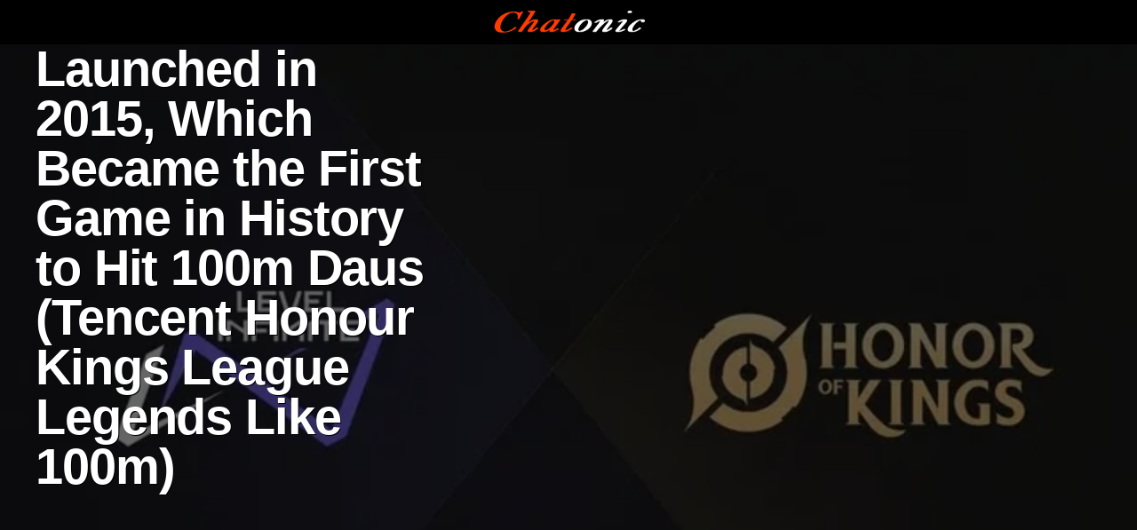

--- FILE ---
content_type: text/html; charset=UTF-8
request_url: https://chatonic.net/behind-the-success-of-tencents-honour-of-kings-a-league-of-legends-like-mobile-title-launched-in-2015-which-became-the-first-game-in-history-to-hit-100m-daus-tencent-honour-kings-league-legends-l/
body_size: 24035
content:
<!DOCTYPE html><html lang="en-US"><head><script data-no-optimize="1">var litespeed_docref=sessionStorage.getItem("litespeed_docref");litespeed_docref&&(Object.defineProperty(document,"referrer",{get:function(){return litespeed_docref}}),sessionStorage.removeItem("litespeed_docref"));</script> <meta name="google-site-verification" content="Stxo0sWBy46Reg2AwCL7NMQu4wjNNDOLHTqD6bajyus" /> <script type="litespeed/javascript" data-src="https://pagead2.googlesyndication.com/pagead/js/adsbygoogle.js?client=ca-pub-6792835502920876"
     crossorigin="anonymous"></script>  <script type="litespeed/javascript" data-src="https://www.googletagmanager.com/gtag/js?id=G-BMGZS4ET62"></script> <script type="litespeed/javascript">window.dataLayer=window.dataLayer||[];function gtag(){dataLayer.push(arguments)}
gtag('js',new Date());gtag('config','G-BMGZS4ET62')</script> <meta name="google-site-verification" content="RkJ68xrs-kjwvC_rqLIcnQ2iWcSNFoNru5ltRZuhOLw" /><meta charset="UTF-8" ><link data-optimized="2" rel="stylesheet" href="https://chatonic.net/wp-content/litespeed/css/e2567a3e575e925534a5b9e9d1c035fd.css?ver=f6a30" /><meta name="viewport" id="viewport" content="width=device-width, initial-scale=1.0, maximum-scale=1.0, minimum-scale=1.0, user-scalable=no" /><link rel="pingback" href="https://chatonic.net/xmlrpc.php" /><meta property="og:type" content="article" /><meta property="og:image" content="https://chatonic.net/wp-content/uploads/2022/12/Tencent-Honour-Kings-League-Legends-Like-100m.webp" /><meta name="twitter:image" content="https://chatonic.net/wp-content/uploads/2022/12/Tencent-Honour-Kings-League-Legends-Like-100m.webp" /><meta property="og:url" content="https://chatonic.net/behind-the-success-of-tencents-honour-of-kings-a-league-of-legends-like-mobile-title-launched-in-2015-which-became-the-first-game-in-history-to-hit-100m-daus-tencent-honour-kings-league-legends-l/" /><meta property="og:title" content="Behind the Success of Tencent&#8217;s Honour of Kings, a League of Legends-like Mobile Title Launched in 2015, Which Became the First Game in History to Hit 100m Daus (Tencent Honour Kings League Legends Like 100m)" /><meta property="og:description" content="Tencent Honour Kings League Legends Like 100m: Tencent’s Honour of Kings, a League of Legends-like mobile title launched in 2015, which became the first game in history to hit 100m Daus (Tencent Honour Kings League Legends Like 100m). What is Tencent? Run by Ma Huateng and headquartered in Shenzhen, Tencent is China’s largest Internet company. [&hellip;]" /><meta name="twitter:card" content="summary"><meta name="twitter:url" content="https://chatonic.net/behind-the-success-of-tencents-honour-of-kings-a-league-of-legends-like-mobile-title-launched-in-2015-which-became-the-first-game-in-history-to-hit-100m-daus-tencent-honour-kings-league-legends-l/"><meta name="twitter:title" content="Behind the Success of Tencent&#8217;s Honour of Kings, a League of Legends-like Mobile Title Launched in 2015, Which Became the First Game in History to Hit 100m Daus (Tencent Honour Kings League Legends Like 100m)"><meta name="twitter:description" content="Tencent Honour Kings League Legends Like 100m: Tencent’s Honour of Kings, a League of Legends-like mobile title launched in 2015, which became the first game in history to hit 100m Daus (Tencent Honour Kings League Legends Like 100m). What is Tencent? Run by Ma Huateng and headquartered in Shenzhen, Tencent is China’s largest Internet company. [&hellip;]"><title>Behind the Success of Tencent&#8217;s Honour of Kings, a League of Legends-like Mobile Title Launched in 2015, Which Became the First Game in History to Hit 100m Daus (Tencent Honour Kings League Legends Like 100m) &#8211; Chatonic</title><meta name='robots' content='max-image-preview:large' /><link rel="amphtml" href="https://chatonic.net/behind-the-success-of-tencents-honour-of-kings-a-league-of-legends-like-mobile-title-launched-in-2015-which-became-the-first-game-in-history-to-hit-100m-daus-tencent-honour-kings-league-legends-l/amp/" /><meta name="generator" content="AMP for WP 1.1.3"/><link rel='dns-prefetch' href='//ajax.googleapis.com' /><link rel='dns-prefetch' href='//fonts.googleapis.com' /><link rel="alternate" type="application/rss+xml" title="Chatonic &raquo; Feed" href="https://chatonic.net/feed/" /><link rel="alternate" type="application/rss+xml" title="Chatonic &raquo; Comments Feed" href="https://chatonic.net/comments/feed/" /><link rel="alternate" type="application/rss+xml" title="Chatonic &raquo; Behind the Success of Tencent&#8217;s Honour of Kings, a League of Legends-like Mobile Title Launched in 2015, Which Became the First Game in History to Hit 100m Daus (Tencent Honour Kings League Legends Like 100m) Comments Feed" href="https://chatonic.net/behind-the-success-of-tencents-honour-of-kings-a-league-of-legends-like-mobile-title-launched-in-2015-which-became-the-first-game-in-history-to-hit-100m-daus-tencent-honour-kings-league-legends-l/feed/" /><link rel="alternate" title="oEmbed (JSON)" type="application/json+oembed" href="https://chatonic.net/wp-json/oembed/1.0/embed?url=https%3A%2F%2Fchatonic.net%2Fbehind-the-success-of-tencents-honour-of-kings-a-league-of-legends-like-mobile-title-launched-in-2015-which-became-the-first-game-in-history-to-hit-100m-daus-tencent-honour-kings-league-legends-l%2F" /><link rel="alternate" title="oEmbed (XML)" type="text/xml+oembed" href="https://chatonic.net/wp-json/oembed/1.0/embed?url=https%3A%2F%2Fchatonic.net%2Fbehind-the-success-of-tencents-honour-of-kings-a-league-of-legends-like-mobile-title-launched-in-2015-which-became-the-first-game-in-history-to-hit-100m-daus-tencent-honour-kings-league-legends-l%2F&#038;format=xml" /> <script type="litespeed/javascript" data-src="https://chatonic.net/wp-includes/js/jquery/jquery.min.js" id="jquery-core-js"></script> <link rel="https://api.w.org/" href="https://chatonic.net/wp-json/" /><link rel="alternate" title="JSON" type="application/json" href="https://chatonic.net/wp-json/wp/v2/posts/12091" /><link rel="EditURI" type="application/rsd+xml" title="RSD" href="https://chatonic.net/xmlrpc.php?rsd" /><meta name="generator" content="WordPress 6.9" /><link rel="canonical" href="https://chatonic.net/behind-the-success-of-tencents-honour-of-kings-a-league-of-legends-like-mobile-title-launched-in-2015-which-became-the-first-game-in-history-to-hit-100m-daus-tencent-honour-kings-league-legends-l/" /><link rel='shortlink' href='https://chatonic.net/?p=12091' /></head><body class="wp-singular post-template-default single single-post postid-12091 single-format-standard wp-embed-responsive wp-theme-zox-news"><div id="mvp-fly-wrap"><div id="mvp-fly-menu-top" class="left relative"><div class="mvp-fly-top-out left relative"><div class="mvp-fly-top-in"><div id="mvp-fly-logo" class="left relative">
<a href="https://chatonic.net/"><img data-lazyloaded="1" src="[data-uri]" width="204" height="41" data-src="https://chatonic.net/wp-content/uploads/2021/03/Chatonic-1.png" alt="Chatonic" data-rjs="2" /></a></div></div><div class="mvp-fly-but-wrap mvp-fly-but-menu mvp-fly-but-click">
<span></span>
<span></span>
<span></span>
<span></span></div></div></div><div id="mvp-fly-menu-wrap"><nav class="mvp-fly-nav-menu left relative"><div class="menu"><ul><li class="page_item page-item-5"><a href="https://chatonic.net/">Chatonic</a></li><li class="page_item page-item-710"><a href="https://chatonic.net/contact/">Contact</a></li><li class="page_item page-item-3"><a href="https://chatonic.net/privacy-policy/">Privacy Policy</a></li></ul></div></nav></div><div id="mvp-fly-soc-wrap">
<span class="mvp-fly-soc-head">Connect with us</span><ul class="mvp-fly-soc-list left relative"></ul></div></div><div id="mvp-site" class="left relative"><div id="mvp-search-wrap"><div id="mvp-search-box"><form method="get" id="searchform" action="https://chatonic.net/">
<input type="text" name="s" id="s" value="Search" onfocus='if (this.value == "Search") { this.value = ""; }' onblur='if (this.value == "") { this.value = "Search"; }' />
<input type="hidden" id="searchsubmit" value="Search" /></form></div><div class="mvp-search-but-wrap mvp-search-click">
<span></span>
<span></span></div></div><div id="mvp-site-wall" class="left relative"><div id="mvp-leader-wrap"> <script type="litespeed/javascript" data-src="https://pagead2.googlesyndication.com/pagead/js/adsbygoogle.js?client=ca-pub-6792835502920876"
     crossorigin="anonymous"></script> </div><div id="mvp-site-main" class="left relative"><header id="mvp-main-head-wrap" class="left relative"><nav id="mvp-main-nav-wrap" class="left relative"><div id="mvp-main-nav-top" class="left relative"><div class="mvp-main-box"><div id="mvp-nav-top-wrap" class="left relative"><div class="mvp-nav-top-right-out left relative"><div class="mvp-nav-top-right-in"><div class="mvp-nav-top-cont left relative"><div class="mvp-nav-top-left-out relative"><div class="mvp-nav-top-left"><div class="mvp-nav-soc-wrap"></div><div class="mvp-fly-but-wrap mvp-fly-but-click left relative">
<span></span>
<span></span>
<span></span>
<span></span></div></div><div class="mvp-nav-top-left-in"><div class="mvp-nav-top-mid left relative" itemscope itemtype="http://schema.org/Organization">
<a class="mvp-nav-logo-reg" itemprop="url" href="https://chatonic.net/"><img data-lazyloaded="1" src="[data-uri]" width="204" height="41" itemprop="logo" data-src="https://chatonic.net/wp-content/uploads/2021/03/Chatonic-1.png" alt="Chatonic" data-rjs="2" /></a>
<a class="mvp-nav-logo-small" href="https://chatonic.net/"><img data-lazyloaded="1" src="[data-uri]" width="204" height="41" data-src="https://chatonic.net/wp-content/uploads/2021/03/Chatonic-1.png" alt="Chatonic" data-rjs="2" /></a><h2 class="mvp-logo-title">Chatonic</h2><div class="mvp-drop-nav-title left"><h4>Behind the Success of Tencent&#8217;s Honour of Kings, a League of Legends-like Mobile Title Launched in 2015, Which Became the First Game in History to Hit 100m Daus (Tencent Honour Kings League Legends Like 100m)</h4></div></div></div></div></div></div><div class="mvp-nav-top-right">
<span class="mvp-nav-search-but fa fa-search fa-2 mvp-search-click"></span></div></div></div></div></div><div id="mvp-main-nav-bot" class="left relative"><div id="mvp-main-nav-bot-cont" class="left"><div class="mvp-main-box"><div id="mvp-nav-bot-wrap" class="left"><div class="mvp-nav-bot-right-out left"><div class="mvp-nav-bot-right-in"><div class="mvp-nav-bot-cont left"><div class="mvp-nav-bot-left-out"><div class="mvp-nav-bot-left left relative"><div class="mvp-fly-but-wrap mvp-fly-but-click left relative">
<span></span>
<span></span>
<span></span>
<span></span></div></div><div class="mvp-nav-bot-left-in"><div class="mvp-nav-menu left"><div class="menu-main-menu-container"><ul id="menu-main-menu" class="menu"><li id="menu-item-1722" class="menu-item menu-item-type-custom menu-item-object-custom menu-item-home menu-item-1722"><a href="https://chatonic.net/">Home</a></li><li id="menu-item-1720" class="menu-item menu-item-type-taxonomy menu-item-object-category menu-item-1720 mvp-mega-dropdown"><a href="https://chatonic.net/category/lifestyle/">Lifestyle</a><div class="mvp-mega-dropdown"><div class="mvp-main-box"><ul class="mvp-mega-list"><li><a href="https://chatonic.net/thoughtful-and-affordable-gifts-for-good-friends/"><div class="mvp-mega-img"><img data-lazyloaded="1" src="[data-uri]" width="400" height="240" data-src="https://chatonic.net/wp-content/uploads/2022/08/buying-giftware-in-bulk-400x240.jpg" class="attachment-mvp-mid-thumb size-mvp-mid-thumb wp-post-image" alt="buying giftware in bulk" decoding="async" data-srcset="https://chatonic.net/wp-content/uploads/2022/08/buying-giftware-in-bulk-400x240.jpg 400w, https://chatonic.net/wp-content/uploads/2022/08/buying-giftware-in-bulk-1000x600.jpg 1000w, https://chatonic.net/wp-content/uploads/2022/08/buying-giftware-in-bulk-590x354.jpg 590w" data-sizes="(max-width: 400px) 100vw, 400px" /></div><p>Thoughtful and Affordable Gifts for Good Friends</p></a></li><li><a href="https://chatonic.net/discover-the-advantages-of-personalized-kids-bottles/"><div class="mvp-mega-img"></div><p>Discover the Advantages of Personalized Kids Bottles</p></a></li><li><a href="https://chatonic.net/acing-your-uk-driving-test-with-proven-strategies/"><div class="mvp-mega-img"></div><p>Acing Your UK Driving Test with Proven Strategies</p></a></li><li><a href="https://chatonic.net/dreams-of-fire-huy-cuong-talk-about-shit-2022/"><div class="mvp-mega-img"><img data-lazyloaded="1" src="[data-uri]" width="400" height="240" data-src="https://chatonic.net/wp-content/uploads/2024/01/Dreams-Of-Fire-Huy-Cuong-•-Talk-About-Shit-•-2022-400x240.jpg" class="attachment-mvp-mid-thumb size-mvp-mid-thumb wp-post-image" alt="Dreams Of Fire Huy Cuong • Talk About Shit • 2022" decoding="async" data-srcset="https://chatonic.net/wp-content/uploads/2024/01/Dreams-Of-Fire-Huy-Cuong-•-Talk-About-Shit-•-2022-400x240.jpg 400w, https://chatonic.net/wp-content/uploads/2024/01/Dreams-Of-Fire-Huy-Cuong-•-Talk-About-Shit-•-2022-590x354.jpg 590w" data-sizes="(max-width: 400px) 100vw, 400px" /></div><p>Dreams Of Fire Huy Cuong • Talk About Shit • 2022</p></a></li><li><a href="https://chatonic.net/46-285-653-ltda-lauro-de-freitas/"><div class="mvp-mega-img"><img data-lazyloaded="1" src="[data-uri]" width="400" height="240" data-src="https://chatonic.net/wp-content/uploads/2023/09/46.285.653-Ltda-Lauro-de-Freitas-400x240.jpg" class="attachment-mvp-mid-thumb size-mvp-mid-thumb wp-post-image" alt="46.285.653 ltda lauro de freitas" decoding="async" data-srcset="https://chatonic.net/wp-content/uploads/2023/09/46.285.653-Ltda-Lauro-de-Freitas-400x240.jpg 400w, https://chatonic.net/wp-content/uploads/2023/09/46.285.653-Ltda-Lauro-de-Freitas-590x354.jpg 590w" data-sizes="(max-width: 400px) 100vw, 400px" /></div><p>46.285.653 ltda lauro de freitas</p></a></li></ul></div></div></li><li id="menu-item-1716" class="menu-item menu-item-type-taxonomy menu-item-object-category current-post-ancestor current-menu-parent current-post-parent menu-item-1716 mvp-mega-dropdown"><a href="https://chatonic.net/category/business/">Business</a><div class="mvp-mega-dropdown"><div class="mvp-main-box"><ul class="mvp-mega-list"><li><a href="https://chatonic.net/how-businesses-utilize-custom-printed-balloons-to-stand-out-at-events/"><div class="mvp-mega-img"><img data-lazyloaded="1" src="[data-uri]" width="400" height="240" data-src="https://chatonic.net/wp-content/uploads/2025/12/custom-printed-balloons-2-1-400x240.webp" class="attachment-mvp-mid-thumb size-mvp-mid-thumb wp-post-image" alt="" decoding="async" data-srcset="https://chatonic.net/wp-content/uploads/2025/12/custom-printed-balloons-2-1-400x240.webp 400w, https://chatonic.net/wp-content/uploads/2025/12/custom-printed-balloons-2-1-590x354.webp 590w" data-sizes="(max-width: 400px) 100vw, 400px" /></div><p>How Businesses Utilize Custom-Printed Balloons To Stand Out At Events</p></a></li><li><a href="https://chatonic.net/understanding-your-rights-in-a-building-dispute/"><div class="mvp-mega-img"><img data-lazyloaded="1" src="[data-uri]" width="400" height="240" data-src="https://chatonic.net/wp-content/uploads/2025/05/Understanding-Your-Rights-in-a-Building-Dispute-400x240.jpg" class="attachment-mvp-mid-thumb size-mvp-mid-thumb wp-post-image" alt="Understanding Your Rights in a Building Dispute" decoding="async" /></div><p>Understanding Your Rights in a Building Dispute</p></a></li><li><a href="https://chatonic.net/unlocking-growth-essential-strategies-for-small-business-success/"><div class="mvp-mega-img"><img data-lazyloaded="1" src="[data-uri]" width="400" height="240" data-src="https://chatonic.net/wp-content/uploads/2021/12/Successful-Business-Development-400x240.jpg" class="attachment-mvp-mid-thumb size-mvp-mid-thumb wp-post-image" alt="Successful Business Development" decoding="async" data-srcset="https://chatonic.net/wp-content/uploads/2021/12/Successful-Business-Development-400x240.jpg 400w, https://chatonic.net/wp-content/uploads/2021/12/Successful-Business-Development-590x354.jpg 590w" data-sizes="(max-width: 400px) 100vw, 400px" /></div><p>Unlocking Growth: Essential Strategies for Small Business Success</p></a></li><li><a href="https://chatonic.net/innovative-corporate-entertainment-ideas-for-team-building/"><div class="mvp-mega-img"><img data-lazyloaded="1" src="[data-uri]" width="400" height="240" data-src="https://chatonic.net/wp-content/uploads/2025/02/Innovative-Corporate-Entertainment-Ideas-for-Team-Building-400x240.jpg" class="attachment-mvp-mid-thumb size-mvp-mid-thumb wp-post-image" alt="Innovative Corporate Entertainment Ideas for Team Building" decoding="async" /></div><p>Innovative Corporate Entertainment Ideas for Team Building</p></a></li><li><a href="https://chatonic.net/enhancing-team-productivity-through-effective-feedback/"><div class="mvp-mega-img"><img data-lazyloaded="1" src="[data-uri]" width="400" height="240" data-src="https://chatonic.net/wp-content/uploads/2024/11/Enhancing-Team-Productivity-through-Effective-Feedback-400x240.webp" class="attachment-mvp-mid-thumb size-mvp-mid-thumb wp-post-image" alt="Enhancing Team Productivity through Effective Feedback" decoding="async" data-srcset="https://chatonic.net/wp-content/uploads/2024/11/Enhancing-Team-Productivity-through-Effective-Feedback-400x240.webp 400w, https://chatonic.net/wp-content/uploads/2024/11/Enhancing-Team-Productivity-through-Effective-Feedback-590x354.webp 590w" data-sizes="(max-width: 400px) 100vw, 400px" /></div><p>Enhancing Team Productivity through Effective Feedback</p></a></li></ul></div></div></li><li id="menu-item-1721" class="menu-item menu-item-type-taxonomy menu-item-object-category menu-item-1721 mvp-mega-dropdown"><a href="https://chatonic.net/category/tech/">Tech</a><div class="mvp-mega-dropdown"><div class="mvp-main-box"><ul class="mvp-mega-list"><li><a href="https://chatonic.net/a-deep-dive-into-ip-transit-pricing-models-and-billing-structures/"><div class="mvp-mega-img"><img data-lazyloaded="1" src="[data-uri]" width="400" height="240" data-src="https://chatonic.net/wp-content/uploads/2025/04/A-Deep-Dive-into-IP-Transit-Pricing-Models-and-Billing-Structures-400x240.jpg" class="attachment-mvp-mid-thumb size-mvp-mid-thumb wp-post-image" alt="A Deep Dive into IP Transit Pricing Models and Billing Structures" decoding="async" /></div><p>A Deep Dive into IP Transit Pricing Models and Billing Structures</p></a></li><li><a href="https://chatonic.net/the-power-of-twstalker-tracking-and-analyzing-twitter-engagement/"><div class="mvp-mega-img"><img data-lazyloaded="1" src="[data-uri]" width="400" height="240" data-src="https://chatonic.net/wp-content/uploads/2025/02/Twstalker-400x240.jpg" class="attachment-mvp-mid-thumb size-mvp-mid-thumb wp-post-image" alt="TWstalker" decoding="async" data-srcset="https://chatonic.net/wp-content/uploads/2025/02/Twstalker-400x240.jpg 400w, https://chatonic.net/wp-content/uploads/2025/02/Twstalker-1000x600.jpg 1000w, https://chatonic.net/wp-content/uploads/2025/02/Twstalker-590x354.jpg 590w" data-sizes="(max-width: 400px) 100vw, 400px" /></div><p>The Power of TWstalker: Tracking and Analyzing Twitter Engagement</p></a></li><li><a href="https://chatonic.net/mastering-pdf-management-with-sejda-features-and-tips/"><div class="mvp-mega-img"><img data-lazyloaded="1" src="[data-uri]" width="400" height="240" data-src="https://chatonic.net/wp-content/uploads/2025/02/Sejda-400x240.jpg" class="attachment-mvp-mid-thumb size-mvp-mid-thumb wp-post-image" alt="Sejda" decoding="async" data-srcset="https://chatonic.net/wp-content/uploads/2025/02/Sejda-400x240.jpg 400w, https://chatonic.net/wp-content/uploads/2025/02/Sejda-1000x600.jpg 1000w, https://chatonic.net/wp-content/uploads/2025/02/Sejda-590x354.jpg 590w" data-sizes="(max-width: 400px) 100vw, 400px" /></div><p>Mastering PDF Management with Sejda: Features and Tips</p></a></li><li><a href="https://chatonic.net/discover-sotwe-the-ultimate-tool-for-tracking-twitter-analytics/"><div class="mvp-mega-img"><img data-lazyloaded="1" src="[data-uri]" width="400" height="240" data-src="https://chatonic.net/wp-content/uploads/2025/02/Sotwe-400x240.jpg" class="attachment-mvp-mid-thumb size-mvp-mid-thumb wp-post-image" alt="Sotwe" decoding="async" data-srcset="https://chatonic.net/wp-content/uploads/2025/02/Sotwe-400x240.jpg 400w, https://chatonic.net/wp-content/uploads/2025/02/Sotwe-590x354.jpg 590w" data-sizes="(max-width: 400px) 100vw, 400px" /></div><p>Discover Sotwe: The Ultimate Tool for Tracking Twitter Analytics</p></a></li><li><a href="https://chatonic.net/silica-glass-terp-pearls-elevate-your-dabbing-experience/"><div class="mvp-mega-img"><img data-lazyloaded="1" src="[data-uri]" width="400" height="240" data-src="https://chatonic.net/wp-content/uploads/2024/08/Silica-Glass-Terp-Pearls-400x240.jpg" class="attachment-mvp-mid-thumb size-mvp-mid-thumb wp-post-image" alt="Silica Glass Terp Pearls" decoding="async" /></div><p>Silica Glass Terp Pearls: Elevate Your Dabbing Experience</p></a></li></ul></div></div></li><li id="menu-item-1717" class="menu-item menu-item-type-taxonomy menu-item-object-category menu-item-1717 mvp-mega-dropdown"><a href="https://chatonic.net/category/entertainment/">Entertainment</a><div class="mvp-mega-dropdown"><div class="mvp-main-box"><ul class="mvp-mega-list"><li><a href="https://chatonic.net/fun-ways-to-celebrate-the-end-of-a-successful-season-for-your-sports-team/"><div class="mvp-mega-img"><img data-lazyloaded="1" src="[data-uri]" width="400" height="240" data-src="https://chatonic.net/wp-content/uploads/2025/01/Fun-Ways-to-Celebrate-the-End-of-a-Successful-Season-for-Your-Sports-Team-400x240.jpg" class="attachment-mvp-mid-thumb size-mvp-mid-thumb wp-post-image" alt="Fun Ways to Celebrate the End of a Successful Season for Your Sports Team" decoding="async" /></div><p>Fun Ways to Celebrate the End of a Successful Season for Your Sports Team</p></a></li><li><a href="https://chatonic.net/chatiw-a-platform-for-seamless-video-and-text-chat-mixtures/"><div class="mvp-mega-img"><img data-lazyloaded="1" src="[data-uri]" width="400" height="240" data-src="https://chatonic.net/wp-content/uploads/2022/05/How-Can-Farmworkers-Properly-Protect-Their-Rights-and-Health-400x240.png" class="attachment-mvp-mid-thumb size-mvp-mid-thumb wp-post-image" alt="How Can Farmworkers Properly Protect Their Rights and Health" decoding="async" data-srcset="https://chatonic.net/wp-content/uploads/2022/05/How-Can-Farmworkers-Properly-Protect-Their-Rights-and-Health-400x240.png 400w, https://chatonic.net/wp-content/uploads/2022/05/How-Can-Farmworkers-Properly-Protect-Their-Rights-and-Health-590x354.png 590w" data-sizes="(max-width: 400px) 100vw, 400px" /></div><p>Chatiw: A Platform for Seamless Video and Text Chat Mixtures</p></a></li><li><a href="https://chatonic.net/ifsp-tv/"><div class="mvp-mega-img"><img data-lazyloaded="1" src="[data-uri]" width="400" height="240" data-src="https://chatonic.net/wp-content/uploads/2023/03/ifsp.tv_-400x240.jpg" class="attachment-mvp-mid-thumb size-mvp-mid-thumb wp-post-image" alt="IFSP Tv" decoding="async" data-srcset="https://chatonic.net/wp-content/uploads/2023/03/ifsp.tv_-400x240.jpg 400w, https://chatonic.net/wp-content/uploads/2023/03/ifsp.tv_-1000x600.jpg 1000w, https://chatonic.net/wp-content/uploads/2023/03/ifsp.tv_-590x354.jpg 590w" data-sizes="(max-width: 400px) 100vw, 400px" /></div><p>IFSP Tv: Review Of Best Online Streaming 2023</p></a></li><li><a href="https://chatonic.net/guide-for-tv-rentals/"><div class="mvp-mega-img"><img data-lazyloaded="1" src="[data-uri]" width="400" height="240" data-src="https://chatonic.net/wp-content/uploads/2022/12/TV-Rentals-400x240.jpg" class="attachment-mvp-mid-thumb size-mvp-mid-thumb wp-post-image" alt="TV Rentals" decoding="async" /></div><p><strong>Guide For TV Rentals</strong></p></a></li><li><a href="https://chatonic.net/how-to-buy-spotify-monthly-listeners/"><div class="mvp-mega-img"><img data-lazyloaded="1" src="[data-uri]" width="400" height="240" data-src="https://chatonic.net/wp-content/uploads/2022/12/Spotify-Monthly-Listeners-400x240.png" class="attachment-mvp-mid-thumb size-mvp-mid-thumb wp-post-image" alt="Spotify Monthly Listeners" decoding="async" data-srcset="https://chatonic.net/wp-content/uploads/2022/12/Spotify-Monthly-Listeners-400x240.png 400w, https://chatonic.net/wp-content/uploads/2022/12/Spotify-Monthly-Listeners-1000x600.png 1000w, https://chatonic.net/wp-content/uploads/2022/12/Spotify-Monthly-Listeners-590x354.png 590w" data-sizes="(max-width: 400px) 100vw, 400px" /></div><p>How to Buy Spotify Monthly Listeners?</p></a></li></ul></div></div></li><li id="menu-item-175" class="mvp-mega-dropdown menu-item menu-item-type-taxonomy menu-item-object-category menu-item-175 mvp-mega-dropdown"><a href="https://chatonic.net/category/fashion/">Fashion</a><div class="mvp-mega-dropdown"><div class="mvp-main-box"><ul class="mvp-mega-list"><li><a href="https://chatonic.net/how-free-crochet-patterns-can-help-you-improve-your-crocheting-skills/"><div class="mvp-mega-img"><img data-lazyloaded="1" src="[data-uri]" width="400" height="240" data-src="https://chatonic.net/wp-content/uploads/2025/03/Crocheting-Skills_11zon-400x240.jpg" class="attachment-mvp-mid-thumb size-mvp-mid-thumb wp-post-image" alt="Crochet Patterns" decoding="async" data-srcset="https://chatonic.net/wp-content/uploads/2025/03/Crocheting-Skills_11zon-400x240.jpg 400w, https://chatonic.net/wp-content/uploads/2025/03/Crocheting-Skills_11zon-590x354.jpg 590w" data-sizes="(max-width: 400px) 100vw, 400px" /></div><p>How Free Crochet Patterns Can Help You Improve Your Crocheting Skills</p></a></li><li><a href="https://chatonic.net/why-django-and-juliette-boots-are-worth-the-investment-insights-from-seasonal-sales/"><div class="mvp-mega-img"><img data-lazyloaded="1" src="[data-uri]" width="400" height="240" data-src="https://chatonic.net/wp-content/uploads/2024/10/Why-Django-and-Juliette-Boots-Are-Worth-the-Investment-400x240.jpg" class="attachment-mvp-mid-thumb size-mvp-mid-thumb wp-post-image" alt="Why Django and Juliette Boots Are Worth the Investment" decoding="async" /></div><p>Why Django and Juliette Boots Are Worth the Investment: Insights from Seasonal Sales</p></a></li><li><a href="https://chatonic.net/how-paper-void-fill-works/"><div class="mvp-mega-img"><img data-lazyloaded="1" src="[data-uri]" width="400" height="240" data-src="https://chatonic.net/wp-content/uploads/2024/04/paper-void-fill-400x240.jpg" class="attachment-mvp-mid-thumb size-mvp-mid-thumb wp-post-image" alt="paper void fill" decoding="async" data-srcset="https://chatonic.net/wp-content/uploads/2024/04/paper-void-fill-400x240.jpg 400w, https://chatonic.net/wp-content/uploads/2024/04/paper-void-fill-1000x600.jpg 1000w, https://chatonic.net/wp-content/uploads/2024/04/paper-void-fill-590x354.jpg 590w" data-sizes="(max-width: 400px) 100vw, 400px" /></div><p>How paper void fill works?</p></a></li><li><a href="https://chatonic.net/how-to-make-a-castle-out-of-cardboard-for-a-school-project/"><div class="mvp-mega-img"><img data-lazyloaded="1" src="[data-uri]" width="400" height="240" data-src="https://chatonic.net/wp-content/uploads/2024/04/Make-a-Castle-Out-of-Cardboard-for-a-School-Project-400x240.jpg" class="attachment-mvp-mid-thumb size-mvp-mid-thumb wp-post-image" alt="Make a Castle Out of Cardboard for a School Project" decoding="async" data-srcset="https://chatonic.net/wp-content/uploads/2024/04/Make-a-Castle-Out-of-Cardboard-for-a-School-Project-400x240.jpg 400w, https://chatonic.net/wp-content/uploads/2024/04/Make-a-Castle-Out-of-Cardboard-for-a-School-Project-590x354.jpg 590w" data-sizes="(max-width: 400px) 100vw, 400px" /></div><p>How to Make a Castle Out of Cardboard for a School Project?</p></a></li><li><a href="https://chatonic.net/diy-crafting-natural-shampoos-and-conditioners-at-home/"><div class="mvp-mega-img"><img data-lazyloaded="1" src="[data-uri]" width="400" height="240" data-src="https://chatonic.net/wp-content/uploads/2023/10/Natural-Shampoos-and-Conditioners-at-Home-400x240.jpg" class="attachment-mvp-mid-thumb size-mvp-mid-thumb wp-post-image" alt="Natural Shampoos and Conditioners at Home" decoding="async" data-srcset="https://chatonic.net/wp-content/uploads/2023/10/Natural-Shampoos-and-Conditioners-at-Home-400x240.jpg 400w, https://chatonic.net/wp-content/uploads/2023/10/Natural-Shampoos-and-Conditioners-at-Home-590x354.jpg 590w" data-sizes="(max-width: 400px) 100vw, 400px" /></div><p>DIY: Crafting Natural Shampoos and Conditioners at Home</p></a></li></ul></div></div></li><li id="menu-item-1805" class="mvp-mega-dropdown menu-item menu-item-type-taxonomy menu-item-object-category menu-item-1805 mvp-mega-dropdown"><a href="https://chatonic.net/category/sports/">Sports</a><div class="mvp-mega-dropdown"><div class="mvp-main-box"><ul class="mvp-mega-list"><li><a href="https://chatonic.net/attacking-excellence-5-tips-for-creating-scoring-opportunities-in-basketball/"><div class="mvp-mega-img"><img data-lazyloaded="1" src="[data-uri]" width="400" height="240" data-src="https://chatonic.net/wp-content/uploads/2025/02/Tips-For-Creating-Scoring-Opportunities-In-Basketball-400x240.jpg" class="attachment-mvp-mid-thumb size-mvp-mid-thumb wp-post-image" alt="Tips For Creating Scoring Opportunities In Basketball" decoding="async" /></div><p>Attacking Excellence: 5 Tips For Creating Scoring Opportunities In Basketball</p></a></li><li><a href="https://chatonic.net/the-role-of-player-form-in-fantasy-cricket-success/"><div class="mvp-mega-img"><img data-lazyloaded="1" src="[data-uri]" width="400" height="240" data-src="https://chatonic.net/wp-content/uploads/2024/10/The-Role-of-Player-Form-in-Fantasy-Cricket-Success--400x240.jpg" class="attachment-mvp-mid-thumb size-mvp-mid-thumb wp-post-image" alt="The Role of Player Form in Fantasy Cricket Success " decoding="async" data-srcset="https://chatonic.net/wp-content/uploads/2024/10/The-Role-of-Player-Form-in-Fantasy-Cricket-Success--400x240.jpg 400w, https://chatonic.net/wp-content/uploads/2024/10/The-Role-of-Player-Form-in-Fantasy-Cricket-Success--590x354.jpg 590w" data-sizes="(max-width: 400px) 100vw, 400px" /></div><p>The Role of Player Form in Fantasy Cricket Success </p></a></li><li><a href="https://chatonic.net/spotting-scam-sites-a-beginners-guide-to-eat-and-run-verification/"><div class="mvp-mega-img"><img data-lazyloaded="1" src="[data-uri]" width="400" height="240" data-src="https://chatonic.net/wp-content/uploads/2024/09/1140-digital-fraud-protection1-400x240.jpg" class="attachment-mvp-mid-thumb size-mvp-mid-thumb wp-post-image" alt="Spotting Scam Sites: A Beginner’s Guide to Eat and Run Verification" decoding="async" data-srcset="https://chatonic.net/wp-content/uploads/2024/09/1140-digital-fraud-protection1-400x240.jpg 400w, https://chatonic.net/wp-content/uploads/2024/09/1140-digital-fraud-protection1-590x354.jpg 590w" data-sizes="(max-width: 400px) 100vw, 400px" /></div><p>Spotting Scam Sites: A Beginner’s Guide to Eat and Run Verification</p></a></li><li><a href="https://chatonic.net/your-ultimate-destination-for-all-things-football/"><div class="mvp-mega-img"><img data-lazyloaded="1" src="[data-uri]" width="400" height="240" data-src="https://chatonic.net/wp-content/uploads/2024/08/Your-Ultimate-Destination-for-All-Things-Football-400x240.jpg" class="attachment-mvp-mid-thumb size-mvp-mid-thumb wp-post-image" alt="Your Ultimate Destination for All Things Football" decoding="async" /></div><p>Your Ultimate Destination for All Things Football</p></a></li><li><a href="https://chatonic.net/history-and-evolution-tracing-the-development-of-netball-balls-in-new-zealand/"><div class="mvp-mega-img"><img data-lazyloaded="1" src="[data-uri]" width="400" height="240" data-src="https://chatonic.net/wp-content/uploads/2024/05/Tracing-the-Development-of-Netball-Balls-in-New-Zealand-400x240.jpg" class="attachment-mvp-mid-thumb size-mvp-mid-thumb wp-post-image" alt="Tracing the Development of Netball Balls in New Zealand" decoding="async" /></div><p>History and Evolution: Tracing the Development of Netball Balls in New Zealand</p></a></li></ul></div></div></li></ul></div></div></div></div></div></div><div class="mvp-nav-bot-right left relative">
<span class="mvp-nav-search-but fa fa-search fa-2 mvp-search-click"></span></div></div></div></div></div></div></nav></header><div id="mvp-main-body-wrap" class="left relative"><article id="mvp-article-wrap" itemscope itemtype="http://schema.org/NewsArticle"><meta itemscope itemprop="mainEntityOfPage"  itemType="https://schema.org/WebPage" itemid="https://chatonic.net/behind-the-success-of-tencents-honour-of-kings-a-league-of-legends-like-mobile-title-launched-in-2015-which-became-the-first-game-in-history-to-hit-100m-daus-tencent-honour-kings-league-legends-l/"/><div class="mvp-main-body-max"><div id="mvp-post-feat-img-wide" class="left relative"><div id="mvp-post-feat-img" class="left relative mvp-post-feat-img-wide2" itemprop="image" itemscope itemtype="https://schema.org/ImageObject">
<img data-lazyloaded="1" src="[data-uri]" width="640" height="360" data-src="https://chatonic.net/wp-content/uploads/2022/12/Tencent-Honour-Kings-League-Legends-Like-100m.webp" class="mvp-reg-img wp-post-image" alt="Tencent Honour Kings League Legends Like 100m" decoding="async" fetchpriority="high" data-srcset="https://chatonic.net/wp-content/uploads/2022/12/Tencent-Honour-Kings-League-Legends-Like-100m.webp 640w, https://chatonic.net/wp-content/uploads/2022/12/Tencent-Honour-Kings-League-Legends-Like-100m-300x169.webp 300w" data-sizes="(max-width: 640px) 100vw, 640px" />									<img data-lazyloaded="1" src="[data-uri]" width="560" height="360" data-src="https://chatonic.net/wp-content/uploads/2022/12/Tencent-Honour-Kings-League-Legends-Like-100m-560x360.webp" class="mvp-mob-img wp-post-image" alt="Tencent Honour Kings League Legends Like 100m" decoding="async" /><meta itemprop="url" content="https://chatonic.net/wp-content/uploads/2022/12/Tencent-Honour-Kings-League-Legends-Like-100m.webp"><meta itemprop="width" content="640"><meta itemprop="height" content="360"></div><div id="mvp-post-feat-text-wrap" class="left relative"><div class="mvp-post-feat-text-main"><div class="mvp-post-feat-text left relative"><h3 class="mvp-post-cat left relative"><a class="mvp-post-cat-link" href="https://chatonic.net/category/business/"><span class="mvp-post-cat left">Business</span></a></h3><h1 class="mvp-post-title mvp-post-title-wide left entry-title" itemprop="headline">Behind the Success of Tencent&#8217;s Honour of Kings, a League of Legends-like Mobile Title Launched in 2015, Which Became the First Game in History to Hit 100m Daus (Tencent Honour Kings League Legends Like 100m)</h1></div></div></div></div></div><div id="mvp-article-cont" class="left relative"><div class="mvp-main-box"><div id="mvp-post-main" class="left relative"><div class="mvp-post-main-out left relative"><div class="mvp-post-main-in"><div id="mvp-post-content" class="left relative"><div id="mvp-content-wrap" class="left relative"><div class="mvp-post-soc-out right relative"><div class="mvp-post-soc-wrap left relative"><ul class="mvp-post-soc-list left relative">
<a href="#" onclick="window.open('http://www.facebook.com/sharer.php?u=https://chatonic.net/behind-the-success-of-tencents-honour-of-kings-a-league-of-legends-like-mobile-title-launched-in-2015-which-became-the-first-game-in-history-to-hit-100m-daus-tencent-honour-kings-league-legends-l/&amp;t=Behind the Success of Tencent&#8217;s Honour of Kings, a League of Legends-like Mobile Title Launched in 2015, Which Became the First Game in History to Hit 100m Daus (Tencent Honour Kings League Legends Like 100m)', 'facebookShare', 'width=626,height=436'); return false;" title="Share on Facebook"><li class="mvp-post-soc-fb">
<i class="fa fa-2 fa-facebook" aria-hidden="true"></i></li>
</a>
<a href="#" onclick="window.open('http://twitter.com/share?text=Behind the Success of Tencent&#8217;s Honour of Kings, a League of Legends-like Mobile Title Launched in 2015, Which Became the First Game in History to Hit 100m Daus (Tencent Honour Kings League Legends Like 100m) -&amp;url=https://chatonic.net/behind-the-success-of-tencents-honour-of-kings-a-league-of-legends-like-mobile-title-launched-in-2015-which-became-the-first-game-in-history-to-hit-100m-daus-tencent-honour-kings-league-legends-l/', 'twitterShare', 'width=626,height=436'); return false;" title="Tweet This Post"><li class="mvp-post-soc-twit">
<i class="fa fa-2 fa-twitter" aria-hidden="true"></i></li>
</a>
<a href="#" onclick="window.open('http://pinterest.com/pin/create/button/?url=https://chatonic.net/behind-the-success-of-tencents-honour-of-kings-a-league-of-legends-like-mobile-title-launched-in-2015-which-became-the-first-game-in-history-to-hit-100m-daus-tencent-honour-kings-league-legends-l/&amp;media=https://chatonic.net/wp-content/uploads/2022/12/Tencent-Honour-Kings-League-Legends-Like-100m.webp&amp;description=Behind the Success of Tencent&#8217;s Honour of Kings, a League of Legends-like Mobile Title Launched in 2015, Which Became the First Game in History to Hit 100m Daus (Tencent Honour Kings League Legends Like 100m)', 'pinterestShare', 'width=750,height=350'); return false;" title="Pin This Post"><li class="mvp-post-soc-pin">
<i class="fa fa-2 fa-pinterest-p" aria-hidden="true"></i></li>
</a>
<a href="/cdn-cgi/l/email-protection#[base64]"><li class="mvp-post-soc-email">
<i class="fa fa-2 fa-envelope" aria-hidden="true"></i></li>
</a>
<a href="https://chatonic.net/behind-the-success-of-tencents-honour-of-kings-a-league-of-legends-like-mobile-title-launched-in-2015-which-became-the-first-game-in-history-to-hit-100m-daus-tencent-honour-kings-league-legends-l/#respond"><li class="mvp-post-soc-com mvp-com-click">
<i class="fa fa-2 fa-commenting" aria-hidden="true"></i></li>
</a></ul></div><div id="mvp-soc-mob-wrap"><div class="mvp-soc-mob-out left relative"><div class="mvp-soc-mob-in"><div class="mvp-soc-mob-left left relative"><ul class="mvp-soc-mob-list left relative">
<a href="#" onclick="window.open('http://www.facebook.com/sharer.php?u=https://chatonic.net/behind-the-success-of-tencents-honour-of-kings-a-league-of-legends-like-mobile-title-launched-in-2015-which-became-the-first-game-in-history-to-hit-100m-daus-tencent-honour-kings-league-legends-l/&amp;t=Behind the Success of Tencent&#8217;s Honour of Kings, a League of Legends-like Mobile Title Launched in 2015, Which Became the First Game in History to Hit 100m Daus (Tencent Honour Kings League Legends Like 100m)', 'facebookShare', 'width=626,height=436'); return false;" title="Share on Facebook"><li class="mvp-soc-mob-fb">
<i class="fa fa-facebook" aria-hidden="true"></i><span class="mvp-soc-mob-fb">Share</span></li>
</a>
<a href="#" onclick="window.open('http://twitter.com/share?text=Behind the Success of Tencent&#8217;s Honour of Kings, a League of Legends-like Mobile Title Launched in 2015, Which Became the First Game in History to Hit 100m Daus (Tencent Honour Kings League Legends Like 100m) -&amp;url=https://chatonic.net/behind-the-success-of-tencents-honour-of-kings-a-league-of-legends-like-mobile-title-launched-in-2015-which-became-the-first-game-in-history-to-hit-100m-daus-tencent-honour-kings-league-legends-l/', 'twitterShare', 'width=626,height=436'); return false;" title="Tweet This Post"><li class="mvp-soc-mob-twit">
<i class="fa fa-twitter" aria-hidden="true"></i><span class="mvp-soc-mob-fb">Tweet</span></li>
</a>
<a href="#" onclick="window.open('http://pinterest.com/pin/create/button/?url=https://chatonic.net/behind-the-success-of-tencents-honour-of-kings-a-league-of-legends-like-mobile-title-launched-in-2015-which-became-the-first-game-in-history-to-hit-100m-daus-tencent-honour-kings-league-legends-l/&amp;media=https://chatonic.net/wp-content/uploads/2022/12/Tencent-Honour-Kings-League-Legends-Like-100m.webp&amp;description=Behind the Success of Tencent&#8217;s Honour of Kings, a League of Legends-like Mobile Title Launched in 2015, Which Became the First Game in History to Hit 100m Daus (Tencent Honour Kings League Legends Like 100m)', 'pinterestShare', 'width=750,height=350'); return false;" title="Pin This Post"><li class="mvp-soc-mob-pin">
<i class="fa fa-pinterest-p" aria-hidden="true"></i></li>
</a>
<a href="whatsapp://send?text=Behind the Success of Tencent&#8217;s Honour of Kings, a League of Legends-like Mobile Title Launched in 2015, Which Became the First Game in History to Hit 100m Daus (Tencent Honour Kings League Legends Like 100m) https://chatonic.net/behind-the-success-of-tencents-honour-of-kings-a-league-of-legends-like-mobile-title-launched-in-2015-which-became-the-first-game-in-history-to-hit-100m-daus-tencent-honour-kings-league-legends-l/"><div class="whatsapp-share"><span class="whatsapp-but1"><li class="mvp-soc-mob-what">
<i class="fa fa-whatsapp" aria-hidden="true"></i></li>
</a>
<a href="/cdn-cgi/l/email-protection#[base64]"><li class="mvp-soc-mob-email">
<i class="fa fa-envelope-o" aria-hidden="true"></i></li>
</a>
<a href="https://chatonic.net/behind-the-success-of-tencents-honour-of-kings-a-league-of-legends-like-mobile-title-launched-in-2015-which-became-the-first-game-in-history-to-hit-100m-daus-tencent-honour-kings-league-legends-l/#respond"><li class="mvp-soc-mob-com mvp-com-click">
<i class="fa fa-comment-o" aria-hidden="true"></i></li>
</a></ul></div></div><div class="mvp-soc-mob-right left relative">
<i class="fa fa-ellipsis-h" aria-hidden="true"></i></div></div></div><div class="mvp-post-soc-in"><div id="mvp-content-body" class="left relative"><div id="mvp-content-body-top" class="left relative"><div class="mvp-author-info-wrap left relative"><div class="mvp-author-info-thumb left relative">
<img data-lazyloaded="1" src="[data-uri]" alt='' data-src='https://secure.gravatar.com/avatar/42145f6a71cc5087befdb4de1464fabac30561aa51d90ab3735bd7c210d9b284?s=46&#038;d=mm&#038;r=g' data-srcset='https://secure.gravatar.com/avatar/42145f6a71cc5087befdb4de1464fabac30561aa51d90ab3735bd7c210d9b284?s=92&#038;d=mm&#038;r=g 2x' class='avatar avatar-46 photo' height='46' width='46' decoding='async'/></div><div class="mvp-author-info-text left relative"><div class="mvp-author-info-date left relative"><p>Published</p> <span class="mvp-post-date">3 years ago</span><p>on</p> <span class="mvp-post-date updated"><time class="post-date updated" itemprop="datePublished" datetime="2022-12-28">December 28, 2022</time></span><meta itemprop="dateModified" content="2023-11-03"/></div><div class="mvp-author-info-name left relative" itemprop="author" itemscope itemtype="https://schema.org/Person"><p>By</p> <span class="author-name vcard fn author" itemprop="name"><a href="https://chatonic.net/author/leonardo/" title="Posts by Leonardo" rel="author">Leonardo</a></span></div></div></div><div id="mvp-content-main" class="left relative"><p>Tencent Honour Kings League Legends Like 100m: Tencent’s Honour of Kings, a League of Legends-like mobile title launched in 2015, which became the first game in history to hit 100m Daus (Tencent Honour Kings League Legends Like 100m).</p><h2 class="wp-block-heading">What is Tencent?</h2><p>Run by Ma Huateng and headquartered in Shenzhen, Tencent is China’s largest Internet company. It was founded by Ma Huateng and Chen Zhaoyao and <a href="https://chatonic.net/slack-etlyons-theverge/">released</a> its first product QQ on April 20th 1997.</p><h2 class="wp-block-heading">What is Honour of Kings?</h2><p>Honour of Kings (HoK) was released by Tencent in 2015. It is the first ever MOBA game that can boast 100 million daily users. It is also the leading mobile game in China with 20 million downloads and 5 million daily active users.</p><h2 class="wp-block-heading">How did it hit 100m+ DAU in 3 short years?</h2><p>HoK boasts a number of interesting features. First, it has no pay to win system. Second, it features 10vs10 matches. Finally, according to China Mobile’s statistics, over 70% of HoK players come from cities with a population under 1 million.</p><ol class="wp-block-list"><li>No pay to win system</li></ol><p>Tencent is not afraid of running contrary to the accepted wisdom when it comes to mobile games. It is clearly not interested in developing games that have a pay to win model where you have to buy the top heroes and items. By removing these elements, HoK can be enjoyed by players of different skill levels and help drive player engagement.</p><ol class="wp-block-list" start="2"><li>10vs10 matches</li></ol><p>A 10vs10 match offers a much greater dynamic compared to the MOBA games you play on PC. Compared to a typical 5vs5 MOBA game, the battlefield is larger and there are more heroes on screen at any time, creating a more tense gaming experience. From an operational point of view, the bigger battlefield also allows for a wider variety of tactical choices for the players.</p><ol class="wp-block-list" start="3"><li>70% of HoK players come from cities with a population under 1 million</li></ol><p>10vs10 matches also help promote the game in lower tier cities, as well as advertising and marketing efforts fronted by Tencent’s massive network of sports media channels and advertising agencies. The demographic mix also <a href="https://chatonic.net/how-to-fix-windows-10-version-1903-error-0x80080008/">allows</a> for better targeting of games, which is crucial to a mobile game’s success in the ways I mentioned above.</p><p>I’ve since been re-reading this article, and I have to say that, although it&#8217;s a bit technical, it&#8217;s very well written and I can see how the author got to about 100 million DAU in a short period of time.&nbsp;</p><p>I don&#8217;t know if&nbsp;Jagex is offering anything similar from the free-to-play route or not. That&#8217;s probably why I&#8217;m reaching out to Jagex.</p></div><div id="mvp-content-bot" class="left"><div class="mvp-post-tags">
<span class="mvp-post-tags-header">Related Topics:</span><span itemprop="keywords"></span></div><div class="posts-nav-link"></div><div id="mvp-prev-next-wrap" class="left relative"><div class="mvp-next-post-wrap right relative">
<a href="https://chatonic.net/the-10m-kyckeely-theblock/" rel="bookmark"><div class="mvp-prev-next-cont left relative"><div class="mvp-next-cont-out left relative"><div class="mvp-next-cont-in"><div class="mvp-prev-next-text left relative">
<span class="mvp-prev-next-label left relative">Up Next</span><p>All About the 10m Kyckeely Theblock</p></div></div>
<span class="mvp-next-arr fa fa-chevron-right right"></span></div></div>
</a></div><div class="mvp-prev-post-wrap left relative">
<a href="https://chatonic.net/slack-etlyons-theverge/" rel="bookmark"><div class="mvp-prev-next-cont left relative"><div class="mvp-prev-cont-out right relative">
<span class="mvp-prev-arr fa fa-chevron-left left"></span><div class="mvp-prev-cont-in"><div class="mvp-prev-next-text left relative">
<span class="mvp-prev-next-label left relative">Don&#039;t Miss</span><p>Slack Confirmed It Suffered a Widespread Outage Monday Morning but Resolved Most Problems as of 3pm Et, Except for Some Integrations and Email Notifications (Slack Etlyons Theverge)</p></div></div></div></div>
</a></div></div><div id="mvp-author-box-wrap" class="left relative"><div class="mvp-author-box-out right relative"><div id="mvp-author-box-img" class="left relative">
<img data-lazyloaded="1" src="[data-uri]" alt='' data-src='https://secure.gravatar.com/avatar/42145f6a71cc5087befdb4de1464fabac30561aa51d90ab3735bd7c210d9b284?s=60&#038;d=mm&#038;r=g' data-srcset='https://secure.gravatar.com/avatar/42145f6a71cc5087befdb4de1464fabac30561aa51d90ab3735bd7c210d9b284?s=120&#038;d=mm&#038;r=g 2x' class='avatar avatar-60 photo' height='60' width='60' decoding='async'/></div><div class="mvp-author-box-in"><div id="mvp-author-box-head" class="left relative">
<span class="mvp-author-box-name left relative"><a href="https://chatonic.net/author/leonardo/" title="Posts by Leonardo" rel="author">Leonardo</a></span><div id="mvp-author-box-soc-wrap" class="left relative"></div></div></div></div><div id="mvp-author-box-text" class="left relative"><p>Leonardo, a visionary entrepreneur and digital innovator, is the proud owner and mastermind behind chatonic.net. Born and raised in the heart of the Silicon Valley, he has always been fascinated by the potential of technology and its ability to transform the way we communicate and interact with one another.</p></div></div><div class="mvp-org-wrap" itemprop="publisher" itemscope itemtype="https://schema.org/Organization"><div class="mvp-org-logo" itemprop="logo" itemscope itemtype="https://schema.org/ImageObject">
<img data-lazyloaded="1" src="[data-uri]" width="204" height="41" data-src="https://chatonic.net/wp-content/uploads/2021/03/Chatonic-1.png"/><meta itemprop="url" content="https://chatonic.net/wp-content/uploads/2021/03/Chatonic-1.png"></div><meta itemprop="name" content="Chatonic"></div></div></div><div class="mvp-cont-read-wrap"><div class="mvp-cont-read-but-wrap left relative">
<span class="mvp-cont-read-but">Continue Reading</span></div><div id="mvp-related-posts" class="left relative"><h4 class="mvp-widget-home-title">
<span class="mvp-widget-home-title">You may like</span></h4></div><div id="mvp-comments-button" class="left relative mvp-com-click">
<span class="mvp-comment-but-text">Click to comment</span></div><div id="comments" class="mvp-com-click-id-12091 mvp-com-click-main"><div id="respond" class="comment-respond"><h3 id="reply-title" class="comment-reply-title"><h4 class="mvp-widget-home-title"><span class="mvp-widget-home-title">Leave a Reply</span></h4> <small><a rel="nofollow" id="cancel-comment-reply-link" href="/behind-the-success-of-tencents-honour-of-kings-a-league-of-legends-like-mobile-title-launched-in-2015-which-became-the-first-game-in-history-to-hit-100m-daus-tencent-honour-kings-league-legends-l/#respond" style="display:none;">Cancel reply</a></small></h3><form action="https://chatonic.net/wp-comments-post.php" method="post" id="commentform" class="comment-form"><p class="comment-notes"><span id="email-notes">Your email address will not be published.</span> <span class="required-field-message">Required fields are marked <span class="required">*</span></span></p><p class="comment-form-comment"><label for="comment">Comment <span class="required">*</span></label><textarea id="comment" name="comment" cols="45" rows="8" maxlength="65525" required="required"></textarea></p><p class="comment-form-author"><label for="author">Name <span class="required">*</span></label> <input id="author" name="author" type="text" value="" size="30" maxlength="245" autocomplete="name" required="required" /></p><p class="comment-form-email"><label for="email">Email <span class="required">*</span></label> <input id="email" name="email" type="text" value="" size="30" maxlength="100" aria-describedby="email-notes" autocomplete="email" required="required" /></p><p class="comment-form-url"><label for="url">Website</label> <input id="url" name="url" type="text" value="" size="30" maxlength="200" autocomplete="url" /></p><p class="comment-form-cookies-consent"><input id="wp-comment-cookies-consent" name="wp-comment-cookies-consent" type="checkbox" value="yes" /> <label for="wp-comment-cookies-consent">Save my name, email, and website in this browser for the next time I comment.</label></p><p class="form-submit"><div class="comment-form maspik-field" style="display: none;">
<label for="full-name-maspik-hp" class="comment-form-label">Leave this field empty</label>
<input size="1" type="text" autocomplete="off"   aria-hidden="true" tabindex="-1" name="full-name-maspik-hp" id="full-name-maspik-hp" class="comment-form-input" placeholder="Leave this field empty"></div><input name="submit" type="submit" id="submit" class="submit" value="Post Comment" /> <input type='hidden' name='comment_post_ID' value='12091' id='comment_post_ID' />
<input type='hidden' name='comment_parent' id='comment_parent' value='0' /></p></form></div></div></div></div></div></div></div><div id="mvp-post-add-box"><div id="mvp-post-add-wrap" class="left relative"><div class="mvp-post-add-story left relative"><div class="mvp-post-add-head left relative"><h3 class="mvp-post-cat left relative"><a class="mvp-post-cat-link" href="https://chatonic.net/category/business/"><span class="mvp-post-cat left">Business</span></a></h3><h1 class="mvp-post-title left">How Businesses Utilize Custom-Printed Balloons To Stand Out At Events</h1><div class="mvp-author-info-wrap left relative"><div class="mvp-author-info-thumb left relative">
<img data-lazyloaded="1" src="[data-uri]" alt='' data-src='https://secure.gravatar.com/avatar/da882097ad3dcf4ec137ce56f2313ccb5c795280139a61fd9142c59beddb6b2a?s=46&#038;d=mm&#038;r=g' data-srcset='https://secure.gravatar.com/avatar/da882097ad3dcf4ec137ce56f2313ccb5c795280139a61fd9142c59beddb6b2a?s=92&#038;d=mm&#038;r=g 2x' class='avatar avatar-46 photo' height='46' width='46' decoding='async'/></div><div class="mvp-author-info-text left relative"><div class="mvp-author-info-date left relative"><p>Published</p> <span class="mvp-post-date">3 weeks ago</span><p>on</p> <span class="mvp-post-date">December 31, 2025</span></div><div class="mvp-author-info-name left relative"><p>By</p> <span class="author-name vcard fn author" itemprop="name"><a href="https://chatonic.net/author/aamritri/" title="Posts by Michael Caine" rel="author">Michael Caine</a></span></div></div></div></div><div class="mvp-post-add-body left relative"><div class="mvp-post-add-img left relative">
<img data-lazyloaded="1" src="[data-uri]" width="900" height="618" data-src="https://chatonic.net/wp-content/uploads/2025/12/custom-printed-balloons-2-1.webp" class="attachment- size- wp-post-image" alt="" decoding="async" data-srcset="https://chatonic.net/wp-content/uploads/2025/12/custom-printed-balloons-2-1.webp 900w, https://chatonic.net/wp-content/uploads/2025/12/custom-printed-balloons-2-1-300x206.webp 300w, https://chatonic.net/wp-content/uploads/2025/12/custom-printed-balloons-2-1-768x527.webp 768w" data-sizes="(max-width: 900px) 100vw, 900px" /></div><div class="mvp-post-add-cont left relative"><div class="mvp-post-add-main right relative"><p>There&#8217;s always plenty to see at events, all carrying different messages, brands, and graphics. Businesses seek effective yet cost-efficient methods of getting noticed at neighborhood fairs, trade events, product launches, and shop openings &#8211; custom printed balloons offer one such simple yet effective means &#8211; when utilized wisely, they help companies get noticed more effectively, create lasting memories more naturally, while strengthening their identity without seeming forced or faked out.</p><p><strong>Visual Impact For Quick Visual Results</strong></p><p>First impressions matter at events where attendees must quickly make choices about where and who to visit, such as launches of personalized <a href="https://northernstar.info/130821/news/cynthias-wedding-and-event-decor-brings-custom-balloons-decor-to-dekalb/">balloons</a> at events. Balloons printed with your design add height, color, and movement right away, while being easy to see in dense environments due to being larger and catching people&#8217;s eyes from all directions in a room.</p><p>Companies can turn balloon decorations into promotional tools by printing logos, slogans, or campaign messaging directly on balloons. These graphics draw people&#8217;s attention naturally, whether hung over a booth or framing an entrance &#8211; without needing to be actively promoted!</p><p><strong>How Brand Identity Is Shaped Through Design</strong></p><p>Brand consistency is at the center of successful branding efforts, so companies may use custom balloons to integrate their brand identity into an event environment through familiar colors, typefaces, and messages that people recognize from previous experiences with them. When used alongside banners, table coverings, or brochures for increased professionalism.</p><p>Consistency in visuals helps people recall your brand. Repeated exposure of logo or message throughout an event &#8211; even for just short time frames &#8211; has the ability to leave lasting memories with participants that build relationships between attendees. Over time, these reminders help strengthen mutual understanding among attendees.</p><p><strong>Promote Interaction And Engagement&nbsp;</strong></p><p>Not being noticed at events alone isn&#8217;t enough; engagement must also happen between attendees. Balloons inherently make people engage, particularly at locations that stimulate mobility and exploration; many visitors often stop for photos, questions, or free balloons at these events.</p><p>Businesses often utilize <a href="https://www.perfectimprints.com/cat/balloons"><strong>custom printed balloons</strong></a> at events to encourage participation from attendees and expand the brand message beyond the event, reaching people both physically and on social media, by giving attendees balloons as souvenirs of an experience or product demonstrations. When attendees take balloons home with them from these activities and carry the brand message out into the region and beyond social media, more people receive information from this brand message about its existence than would normally come through at just a one-day conference event itself.</p><p><strong>Help With Affordable Event Marketing</strong></p><p>Balloons can be an inexpensive and impactful way to promote any message or event, especially since their cost per impact can be so minimal. Balloons are easy to produce in large volumes at little expense; transportable; quick to set up; making them appealing solutions for firms attending many events with limited marketing resources or attending many similar occasions.</p><p>Balloons can make any room pop with color. By taking advantage of the balloon&#8217;s eye-catching nature, even small quantities may drastically transform its aesthetics, enabling businesses to spend their budget more wisely while creating an eye-catching presence that still gets people talking and involved.</p><p><strong>Acclimatizing To Various Events And Situations</strong></p><p>One of the greatest things about custom printed balloons is their versatility &#8211; they work for many events and businesses alike! Companies use balloons at conferences, networking events, grand openings, and sales events; stores use them during grand openings; nonprofit organizations can utilize balloons as fundraising devices, while community groups make use of balloons to raise money and spread awareness for their cause.</p><p>Make the balloon designs reflect the occasion: bright colors and eye-catching messages might work well at festivals and family reunions; more muted hues with less branding can work for professional settings or meetings. By accommodating to different events&#8217; moods and settings, balloons remain interesting to a wide range of people.</p><p><strong>Use Balloons In Your Plan</strong></p><p>Balloons work great when integrated into an overall event marketing plan, which should include clear messages, courteous personnel interactions, and strong calls-to-action. Businesses that excel are those that carefully consider where things will be put while matching designs to the goals of an event.</p><p>Businesses often enlist skilled promotional partners such as Perfect Imprints to ensure that the balloon designs meet brand guidelines and event goals, thus turning a simple item into an effective marketing tool.</p><p><strong>Final Thoughts&nbsp;</strong></p><p>To stand out in competitive event venues, companies need to use visual elements creatively and with purposeful intent. Custom-printed balloons offer companies an effective means of drawing attention without overcomplicating their approach &#8211; when used strategically, they provide unforgettable memories and will stay with people long after an event has concluded.</p></div><div class="mvp-post-add-link">
<a href="https://chatonic.net/how-businesses-utilize-custom-printed-balloons-to-stand-out-at-events/" rel="bookmark"><span class="mvp-post-add-link-but">Continue Reading</span></a></div></div></div></div><div class="mvp-post-add-story left relative"><div class="mvp-post-add-head left relative"><h3 class="mvp-post-cat left relative"><a class="mvp-post-cat-link" href="https://chatonic.net/category/business/"><span class="mvp-post-cat left">Business</span></a></h3><h1 class="mvp-post-title left">Understanding Your Rights in a Building Dispute</h1><div class="mvp-author-info-wrap left relative"><div class="mvp-author-info-thumb left relative">
<img data-lazyloaded="1" src="[data-uri]" alt='' data-src='https://secure.gravatar.com/avatar/42145f6a71cc5087befdb4de1464fabac30561aa51d90ab3735bd7c210d9b284?s=46&#038;d=mm&#038;r=g' data-srcset='https://secure.gravatar.com/avatar/42145f6a71cc5087befdb4de1464fabac30561aa51d90ab3735bd7c210d9b284?s=92&#038;d=mm&#038;r=g 2x' class='avatar avatar-46 photo' height='46' width='46' decoding='async'/></div><div class="mvp-author-info-text left relative"><div class="mvp-author-info-date left relative"><p>Published</p> <span class="mvp-post-date">9 months ago</span><p>on</p> <span class="mvp-post-date">May 9, 2025</span></div><div class="mvp-author-info-name left relative"><p>By</p> <span class="author-name vcard fn author" itemprop="name"><a href="https://chatonic.net/author/leonardo/" title="Posts by Leonardo" rel="author">Leonardo</a></span></div></div></div></div><div class="mvp-post-add-body left relative"><div class="mvp-post-add-img left relative">
<img data-lazyloaded="1" src="[data-uri]" width="512" height="334" data-src="https://chatonic.net/wp-content/uploads/2025/05/Understanding-Your-Rights-in-a-Building-Dispute.jpg" class="attachment- size- wp-post-image" alt="Understanding Your Rights in a Building Dispute" decoding="async" data-srcset="https://chatonic.net/wp-content/uploads/2025/05/Understanding-Your-Rights-in-a-Building-Dispute.jpg 512w, https://chatonic.net/wp-content/uploads/2025/05/Understanding-Your-Rights-in-a-Building-Dispute-300x196.jpg 300w" data-sizes="(max-width: 512px) 100vw, 512px" /></div><div class="mvp-post-add-cont left relative"><div class="mvp-post-add-main right relative"><p>Construction disputes are generally tense and complex for homeowners builders contractors. Your awareness of your rights in the event of a dispute is essential to effective settlement of the dispute. Delays substandard work contract breaches or payment problems are all possible elements of such disputes. Confidence to deal effectively with the problems can be gained through acquaintance with the legal construct of construction contracts. Misunderstanding or vague words of a contract usually cause disputes that can bring in confusion to the two parties. Protection of your interests entails your knowledge of your own legal responsibilities and rights as a builder or a homeowner.</p><h2 class="wp-block-heading">When Should You Hire a Building Disputes Solicitor?</h2><p>Seeking legal advice at an early stage is important in the case of a construction dispute. If a dispute with a contractor or homeowner gets out of hand beyond simple miscommunication legal guidance may be necessary. Your rights will be protected and your case will be dealt with properly if you instruct a solicitor. A <a href="https://www.oclawyers.com.au/building-and-construction-lawyers-and-solicitors-melbourne">building disputes solicitor</a> can provide you with the tools you require to proceed with your dispute by clearly establishing your rights and responsibilities under the contract. They can help you decide if the most appropriate action is arbitration mediation or litigation. By helping to resolve the conflict amicably their intervention may sometimes prevent it from escalating.&nbsp;</p><h2 class="wp-block-heading">How Solicitors Help Resolve Disputes Over Variations and Change Orders</h2><p>Change orders and variation clauses are standard in construction contracts and they sometimes result in conflict. Because of unforeseen occurrences or changing requirements during the project these clauses authorize changes to the original scope of work. However there could be conflicts regarding the scope of the changes or associated costs. A <a href="https://www.wikihow.legal/Resolve-a-Construction-Dispute">building disputes solicitor</a> can prove to be extremely useful in such circumstances with regards to understanding the conditions of the contract. They will help establish if the prescribed procedures for authorizing variations have been complied with and if the variation orders are within the contract terms. In a bid to reflect changes precisely solicitors also help in preparing addenda or contract amendments. For additional work they can verify the billing to ensure that it is fair and according to the contract.&nbsp;</p><p>By obtaining legal counsel both sides can avoid misunderstandings and miscommunications that may lead to long and costly court cases. In some instances lawyers may suggest mediation or negotiation as other dispute resolution methods which can lead to faster and more cost-effective settlements. If a settlement is not possible in more serious cases the attorney can prepare for litigation and represent your interests in court.&nbsp;</p><h2 class="wp-block-heading">Dealing with Owner-Builder Disputes: What Legal Protections Apply?</h2><p>While dealing with owner-builder disputes is sometimes challenging it is very important to know your legal rights. Owner-builders are obligated by law in most jurisdictions to comply with specific insurance and licensing regulations which act to protect both parties in future disputes. If issues arise such as construction defects delays or payment disputes the owner or contractor can seek recourse under consumer protection or contract law. Owner-builders generally must provide guarantees in relation to the materials and workmanship for a set period as per the law.&nbsp;It is often recommended that mediation or arbitration be considered prior to going to court if the dispute cannot be resolved through friendly settlement. By getting the services of a <a href="https://chatonic.net/?s=legal">lawyer</a> at the earliest you can make sure that you comply with correct procedures and avoid costly mistakes by having your rights and duties explained. With the correct documents like signed agreements variation orders and letters you can increase the chances of a lawsuit victory. Owner-builder disputes can be resolved ultimately faster fairly and with less hassle if you know your rights and have professional guidance.</p></div><div class="mvp-post-add-link">
<a href="https://chatonic.net/understanding-your-rights-in-a-building-dispute/" rel="bookmark"><span class="mvp-post-add-link-but">Continue Reading</span></a></div></div></div></div><div class="mvp-post-add-story left relative"><div class="mvp-post-add-head left relative"><h3 class="mvp-post-cat left relative"><a class="mvp-post-cat-link" href="https://chatonic.net/category/business/"><span class="mvp-post-cat left">Business</span></a></h3><h1 class="mvp-post-title left">Unlocking Growth: Essential Strategies for Small Business Success</h1><div class="mvp-author-info-wrap left relative"><div class="mvp-author-info-thumb left relative">
<img data-lazyloaded="1" src="[data-uri]" alt='' data-src='https://secure.gravatar.com/avatar/42145f6a71cc5087befdb4de1464fabac30561aa51d90ab3735bd7c210d9b284?s=46&#038;d=mm&#038;r=g' data-srcset='https://secure.gravatar.com/avatar/42145f6a71cc5087befdb4de1464fabac30561aa51d90ab3735bd7c210d9b284?s=92&#038;d=mm&#038;r=g 2x' class='avatar avatar-46 photo' height='46' width='46' decoding='async'/></div><div class="mvp-author-info-text left relative"><div class="mvp-author-info-date left relative"><p>Published</p> <span class="mvp-post-date">11 months ago</span><p>on</p> <span class="mvp-post-date">February 20, 2025</span></div><div class="mvp-author-info-name left relative"><p>By</p> <span class="author-name vcard fn author" itemprop="name"><a href="https://chatonic.net/author/leonardo/" title="Posts by Leonardo" rel="author">Leonardo</a></span></div></div></div></div><div class="mvp-post-add-body left relative"><div class="mvp-post-add-img left relative">
<img data-lazyloaded="1" src="[data-uri]" width="960" height="640" data-src="https://chatonic.net/wp-content/uploads/2021/12/Successful-Business-Development.jpg" class="attachment- size- wp-post-image" alt="Successful Business Development" decoding="async" data-srcset="https://chatonic.net/wp-content/uploads/2021/12/Successful-Business-Development.jpg 960w, https://chatonic.net/wp-content/uploads/2021/12/Successful-Business-Development-300x200.jpg 300w, https://chatonic.net/wp-content/uploads/2021/12/Successful-Business-Development-768x512.jpg 768w" data-sizes="(max-width: 960px) 100vw, 960px" /></div><div class="mvp-post-add-cont left relative"><div class="mvp-post-add-main right relative"><p>In the fast-paced realm of entrepreneurship, small businesses face both thrilling opportunities and formidable challenges on the path to growth. The journey from fledgling startup to thriving enterprise is fraught with pivotal decisions that can spell success or failure. With market dynamics in perpetual motion, how does one ensure a business not only survives but thrives? The secret lies in unlocking the right strategies that cater to scalability, financial robustness, and market adaptability. This article delves into the essential considerations small business owners must keep in mind to steer their ventures toward sustained growth and success.</p><h1 class="wp-block-heading"><strong>Growing Pains or Gains Ensuring Scalability Without Compromising Quality</strong></h1><p>As a small business owner, envisioning growth is exciting, but it also comes with its own set of challenges. One critical aspect to address is scalability. Can your business model expand without sacrificing quality or customer satisfaction? By focusing on <a href="https://www.philipwallage.com/article/how-to-create-a-scalable-business-model">scalability</a>, you can streamline operations and optimize processes, achieving economies of scale that lower costs per unit as your business grows. This means enjoying higher profit margins without compromising the value delivered to your customers. Efficient resource allocation is key, ensuring that time, money, and manpower are directed towards essential tasks. This flexibility allows your business to remain responsive to market changes, setting the stage for long-term success.</p><h1 class="wp-block-heading"><strong>Financial Foundations Crafting a Blueprint for Business Growth</strong></h1><p>Funding your growth initiatives requires a solid financial strategy. It’s crucial to develop a comprehensive financial plan that includes effective budgeting, meticulous cash flow management, and exploring diverse funding sources. By setting clear financial goals aligned with your strategic aims, such as market expansion or operational efficiency, you can ensure your budget is actionable. Implementing a robust cash flow monitoring system is vital to maintain liquidity and avoid financial shortfalls. Additionally, diversify your funding portfolio by exploring options like crowdfunding or angel investors. This multidimensional approach not only supports immediate growth opportunities but also builds resilience against financial uncertainties.</p><h1 class="wp-block-heading"><strong>Brand Brilliance Enhancing Your Presence Through Strategic Marketing</strong></h1><p>To capture a wider audience, enhancing your brand identity and marketing strategy is essential. As we move into 2025, integrating trends like artificial intelligence, short-form videos, and sustainable practices will redefine consumer engagement. Strengthening your brand involves creating a memorable experience that resonates with your target market. A data-driven approach allows you to personalize marketing efforts, increasing engagement and brand loyalty. By continuously refining your communication techniques and leveraging social proof, you can effectively highlight the unique benefits of your offerings and stand out in a competitive market.</p><h1 class="wp-block-heading"><strong>Digital Dreams Realized Transforming Your Business for Growth</strong></h1><p>In today’s fast-paced market, digital transformation is crucial for <a href="https://chatonic.net/what-it-technologies-do-small-businesses-need/" data-type="post" data-id="7755">small businesses</a> aiming to streamline operations and boost competitiveness. Embracing technologies such as cloud computing and advanced AI can scale your operations and enhance customer experiences by personalizing engagement and improving efficiency. Digital initiatives can significantly uplift customer satisfaction and loyalty, driving higher revenue and market share. Integrating digital strategies isn’t just an option for survival; it’s a pathway to thriving in an increasingly competitive landscape.</p><h1 class="wp-block-heading"><strong>Building a Dream Team Enhancing Talent Retention Through Culture</strong></h1><p>Cultivating an organizational culture that attracts and retains top talent is essential for business growth. This involves fostering effective team dynamics where open communication, learning opportunities, and diversity are prioritized. A competitive workplace environment is crucial, as many employers struggle with employee retention and attracting new talent. By establishing an appealing employee value proposition, you can significantly reduce turnover costs. Creating a supportive and inclusive atmosphere not only enhances employee satisfaction but also drives long-term business success.</p><h1 class="wp-block-heading"><strong>Insight-Driven Triumphs Harnessing Market Insights for Strategic Growth</strong></h1><p>Thriving in a competitive marketplace requires thorough market research and competitive analysis. Understanding emerging trends allows you to identify new opportunities and potential threats that impact your business growth. Evaluating competitors’ offerings and customer feedback provides a clear comparative landscape. Regularly assessing your strengths and weaknesses using SWOT analysis ensures adaptability to market changes. These insights inform strategic decisions, helping you create innovative strategies that propel your business forward.</p><h1 class="wp-block-heading"><strong>Efficient Invoicing for Seamless Expansion</strong></h1><p>A consistent and simple invoicing system is essential for expanding your small business efficiently. By using an <a href="https://www.adobe.com/express/create/invoice">online invoice builder</a>, you can generate professional invoices that reflect your brand identity, including your logo and company colors. Setting precise payment terms and issuing invoices promptly enhances your cash flow management, ensuring timely payments. Offering various payment options caters to diverse customer preferences, reducing barriers to payment and fostering stronger client relationships. Embracing customizable invoice templates allows you to save time and effort, ultimately freeing up resources to focus on strategic growth initiatives.</p><p>The road to small business growth is far from linear; it’s a dynamic journey filled with evolving challenges and opportunities. As you navigate this ever-changing landscape, remember that success hinges on adaptability, resilience, and strategic foresight. By embracing scalable operations, crafting robust financial plans, and leveraging modern marketing and digital tools, you align your business with the demands of tomorrow’s market. Moreover, fostering an organizational culture that prioritizes talent retention and capitalizing on market insights can propel your venture forward. The canvas of small business is vast, painted with the vibrant hues of innovation and perseverance. Let these considerations guide your brush strokes as you create a masterpiece of sustainable growth and enduring success.</p></div><div class="mvp-post-add-link">
<a href="https://chatonic.net/unlocking-growth-essential-strategies-for-small-business-success/" rel="bookmark"><span class="mvp-post-add-link-but">Continue Reading</span></a></div></div></div></div></div></div></div></div><div id="mvp-side-wrap" class="left relative theiaStickySidebar"></div></div></div><div id="mvp-post-more-wrap" class="left relative"><h4 class="mvp-widget-home-title">
<span class="mvp-widget-home-title">Trending</span></h4><ul class="mvp-post-more-list left relative">
<a href="https://chatonic.net/find-out-how-useful-a-loan-is-without-a-credit-check/" rel="bookmark"><li><div class="mvp-post-more-img left relative">
<img data-lazyloaded="1" src="[data-uri]" width="400" height="240" data-src="https://chatonic.net/wp-content/uploads/2021/09/check_credit_report_regularly-400x240.jpg" class="mvp-reg-img wp-post-image" alt="credit check" decoding="async" data-srcset="https://chatonic.net/wp-content/uploads/2021/09/check_credit_report_regularly-400x240.jpg 400w, https://chatonic.net/wp-content/uploads/2021/09/check_credit_report_regularly-1000x600.jpg 1000w, https://chatonic.net/wp-content/uploads/2021/09/check_credit_report_regularly-590x354.jpg 590w" data-sizes="(max-width: 400px) 100vw, 400px" />										<img data-lazyloaded="1" src="[data-uri]" width="80" height="80" data-src="https://chatonic.net/wp-content/uploads/2021/09/check_credit_report_regularly-80x80.jpg" class="mvp-mob-img wp-post-image" alt="credit check" decoding="async" data-srcset="https://chatonic.net/wp-content/uploads/2021/09/check_credit_report_regularly-80x80.jpg 80w, https://chatonic.net/wp-content/uploads/2021/09/check_credit_report_regularly-150x150.jpg 150w" data-sizes="(max-width: 80px) 100vw, 80px" /></div><div class="mvp-post-more-text left relative"><div class="mvp-cat-date-wrap left relative">
<span class="mvp-cd-cat left relative">Business</span><span class="mvp-cd-date left relative">5 years ago</span></div><p>Find out how useful a loan is without a credit check</p></div></li>
</a>
<a href="https://chatonic.net/is-youtube-marketing-capable-of-taking-your-business-to-the-next-level/" rel="bookmark"><li><div class="mvp-post-more-img left relative">
<img data-lazyloaded="1" src="[data-uri]" width="400" height="240" data-src="https://chatonic.net/wp-content/uploads/2021/09/Fotolia_119884208_S-400x240.jpg" class="mvp-reg-img wp-post-image" alt="tech" decoding="async" data-srcset="https://chatonic.net/wp-content/uploads/2021/09/Fotolia_119884208_S-400x240.jpg 400w, https://chatonic.net/wp-content/uploads/2021/09/Fotolia_119884208_S-590x354.jpg 590w" data-sizes="(max-width: 400px) 100vw, 400px" />										<img data-lazyloaded="1" src="[data-uri]" width="80" height="80" data-src="https://chatonic.net/wp-content/uploads/2021/09/Fotolia_119884208_S-80x80.jpg" class="mvp-mob-img wp-post-image" alt="tech" decoding="async" data-srcset="https://chatonic.net/wp-content/uploads/2021/09/Fotolia_119884208_S-80x80.jpg 80w, https://chatonic.net/wp-content/uploads/2021/09/Fotolia_119884208_S-150x150.jpg 150w, https://chatonic.net/wp-content/uploads/2021/09/Fotolia_119884208_S-560x566.jpg 560w" data-sizes="(max-width: 80px) 100vw, 80px" /></div><div class="mvp-post-more-text left relative"><div class="mvp-cat-date-wrap left relative">
<span class="mvp-cd-cat left relative">Digital Marketing</span><span class="mvp-cd-date left relative">4 years ago</span></div><p>Is YouTube Marketing Capable of Taking Your Business to the Next Level?</p></div></li>
</a>
<a href="https://chatonic.net/5-best-and-worst-foods-for-boosting-metabolism/" rel="bookmark"><li><div class="mvp-post-more-img left relative">
<img data-lazyloaded="1" src="[data-uri]" width="400" height="240" data-src="https://chatonic.net/wp-content/uploads/2021/12/Foods-for-Boosting-Metabolism-400x240.jpg" class="mvp-reg-img wp-post-image" alt="Foods for Boosting Metabolism" decoding="async" data-srcset="https://chatonic.net/wp-content/uploads/2021/12/Foods-for-Boosting-Metabolism-400x240.jpg 400w, https://chatonic.net/wp-content/uploads/2021/12/Foods-for-Boosting-Metabolism-1000x600.jpg 1000w, https://chatonic.net/wp-content/uploads/2021/12/Foods-for-Boosting-Metabolism-590x354.jpg 590w" data-sizes="(max-width: 400px) 100vw, 400px" />										<img data-lazyloaded="1" src="[data-uri]" width="80" height="80" data-src="https://chatonic.net/wp-content/uploads/2021/12/Foods-for-Boosting-Metabolism-80x80.jpg" class="mvp-mob-img wp-post-image" alt="Foods for Boosting Metabolism" decoding="async" data-srcset="https://chatonic.net/wp-content/uploads/2021/12/Foods-for-Boosting-Metabolism-80x80.jpg 80w, https://chatonic.net/wp-content/uploads/2021/12/Foods-for-Boosting-Metabolism-150x150.jpg 150w" data-sizes="(max-width: 80px) 100vw, 80px" /></div><div class="mvp-post-more-text left relative"><div class="mvp-cat-date-wrap left relative">
<span class="mvp-cd-cat left relative">Food</span><span class="mvp-cd-date left relative">4 years ago</span></div><p>5 Best and Worst Foods for Boosting Metabolism</p></div></li>
</a>
<a href="https://chatonic.net/content-creation-tips-every-digital-manager-needs-to-know/" rel="bookmark"><li><div class="mvp-post-more-img left relative">
<img data-lazyloaded="1" src="[data-uri]" width="400" height="240" data-src="https://chatonic.net/wp-content/uploads/2021/12/Webp.net-compress-image-48-400x240.jpg" class="mvp-reg-img wp-post-image" alt="Content Creation Tips" decoding="async" data-srcset="https://chatonic.net/wp-content/uploads/2021/12/Webp.net-compress-image-48-400x240.jpg 400w, https://chatonic.net/wp-content/uploads/2021/12/Webp.net-compress-image-48-300x180.jpg 300w, https://chatonic.net/wp-content/uploads/2021/12/Webp.net-compress-image-48-1024x614.jpg 1024w, https://chatonic.net/wp-content/uploads/2021/12/Webp.net-compress-image-48-768x461.jpg 768w, https://chatonic.net/wp-content/uploads/2021/12/Webp.net-compress-image-48-1000x600.jpg 1000w, https://chatonic.net/wp-content/uploads/2021/12/Webp.net-compress-image-48-590x354.jpg 590w, https://chatonic.net/wp-content/uploads/2021/12/Webp.net-compress-image-48.jpg 1429w" data-sizes="(max-width: 400px) 100vw, 400px" />										<img data-lazyloaded="1" src="[data-uri]" width="80" height="80" data-src="https://chatonic.net/wp-content/uploads/2021/12/Webp.net-compress-image-48-80x80.jpg" class="mvp-mob-img wp-post-image" alt="Content Creation Tips" decoding="async" data-srcset="https://chatonic.net/wp-content/uploads/2021/12/Webp.net-compress-image-48-80x80.jpg 80w, https://chatonic.net/wp-content/uploads/2021/12/Webp.net-compress-image-48-150x150.jpg 150w" data-sizes="(max-width: 80px) 100vw, 80px" /></div><div class="mvp-post-more-text left relative"><div class="mvp-cat-date-wrap left relative">
<span class="mvp-cd-cat left relative">Business</span><span class="mvp-cd-date left relative">4 years ago</span></div><p>Content Creation Tips Every Digital Manager Needs to Know</p></div></li>
</a>
<a href="https://chatonic.net/best-workplace-upgrade/" rel="bookmark"><li><div class="mvp-post-more-img left relative">
<img data-lazyloaded="1" src="[data-uri]" width="400" height="240" data-src="https://chatonic.net/wp-content/uploads/2021/11/Effective-Strategies-for-Improving-Time-Management-in-the-Workplace-400x240.jpeg" class="mvp-reg-img wp-post-image" alt="Effective Strategies for Improving Time Management in the Workplace" decoding="async" data-srcset="https://chatonic.net/wp-content/uploads/2021/11/Effective-Strategies-for-Improving-Time-Management-in-the-Workplace-400x240.jpeg 400w, https://chatonic.net/wp-content/uploads/2021/11/Effective-Strategies-for-Improving-Time-Management-in-the-Workplace-1000x600.jpeg 1000w, https://chatonic.net/wp-content/uploads/2021/11/Effective-Strategies-for-Improving-Time-Management-in-the-Workplace-590x354.jpeg 590w" data-sizes="(max-width: 400px) 100vw, 400px" />										<img data-lazyloaded="1" src="[data-uri]" width="80" height="80" data-src="https://chatonic.net/wp-content/uploads/2021/11/Effective-Strategies-for-Improving-Time-Management-in-the-Workplace-80x80.jpeg" class="mvp-mob-img wp-post-image" alt="Effective Strategies for Improving Time Management in the Workplace" decoding="async" data-srcset="https://chatonic.net/wp-content/uploads/2021/11/Effective-Strategies-for-Improving-Time-Management-in-the-Workplace-80x80.jpeg 80w, https://chatonic.net/wp-content/uploads/2021/11/Effective-Strategies-for-Improving-Time-Management-in-the-Workplace-150x150.jpeg 150w" data-sizes="(max-width: 80px) 100vw, 80px" /></div><div class="mvp-post-more-text left relative"><div class="mvp-cat-date-wrap left relative">
<span class="mvp-cd-cat left relative">Business</span><span class="mvp-cd-date left relative">3 years ago</span></div><p>Best Workplace Upgrade</p></div></li>
</a>
<a href="https://chatonic.net/how-to-choose-the-best-air-fryer-for-me/" rel="bookmark"><li><div class="mvp-post-more-img left relative">
<img data-lazyloaded="1" src="[data-uri]" width="400" height="240" data-src="https://chatonic.net/wp-content/uploads/2022/01/Best-Air-Fryer-400x240.jpg" class="mvp-reg-img wp-post-image" alt="Best Air Fryer" decoding="async" data-srcset="https://chatonic.net/wp-content/uploads/2022/01/Best-Air-Fryer-400x240.jpg 400w, https://chatonic.net/wp-content/uploads/2022/01/Best-Air-Fryer-590x354.jpg 590w" data-sizes="(max-width: 400px) 100vw, 400px" />										<img data-lazyloaded="1" src="[data-uri]" width="80" height="80" data-src="https://chatonic.net/wp-content/uploads/2022/01/Best-Air-Fryer-80x80.jpg" class="mvp-mob-img wp-post-image" alt="Best Air Fryer" decoding="async" data-srcset="https://chatonic.net/wp-content/uploads/2022/01/Best-Air-Fryer-80x80.jpg 80w, https://chatonic.net/wp-content/uploads/2022/01/Best-Air-Fryer-150x150.jpg 150w" data-sizes="(max-width: 80px) 100vw, 80px" /></div><div class="mvp-post-more-text left relative"><div class="mvp-cat-date-wrap left relative">
<span class="mvp-cd-cat left relative">Lifestyle</span><span class="mvp-cd-date left relative">4 years ago</span></div><p>How to Choose the Best Air Fryer for Me</p></div></li>
</a>
<a href="https://chatonic.net/8-top-leather-jacket-picks-to-try-out-this-year/" rel="bookmark"><li><div class="mvp-post-more-img left relative">
<img data-lazyloaded="1" src="[data-uri]" width="387" height="240" data-src="https://chatonic.net/wp-content/uploads/2022/01/Top-Leather-Jacket-387x240.jpg" class="mvp-reg-img wp-post-image" alt="Top Leather Jacket" decoding="async" />										<img data-lazyloaded="1" src="[data-uri]" width="80" height="80" data-src="https://chatonic.net/wp-content/uploads/2022/01/Top-Leather-Jacket-80x80.jpg" class="mvp-mob-img wp-post-image" alt="Top Leather Jacket" decoding="async" data-srcset="https://chatonic.net/wp-content/uploads/2022/01/Top-Leather-Jacket-80x80.jpg 80w, https://chatonic.net/wp-content/uploads/2022/01/Top-Leather-Jacket-150x150.jpg 150w" data-sizes="(max-width: 80px) 100vw, 80px" /></div><div class="mvp-post-more-text left relative"><div class="mvp-cat-date-wrap left relative">
<span class="mvp-cd-cat left relative">Fashion</span><span class="mvp-cd-date left relative">4 years ago</span></div><p>8 Top Leather Jacket Picks To Try Out This Year</p></div></li>
</a>
<a href="https://chatonic.net/myhr4u/" rel="bookmark"><li><div class="mvp-post-more-img left relative">
<img data-lazyloaded="1" src="[data-uri]" width="400" height="240" data-src="https://chatonic.net/wp-content/uploads/2021/04/MyHR4U-400x240.jpg" class="mvp-reg-img wp-post-image" alt="MyHR4U" decoding="async" data-srcset="https://chatonic.net/wp-content/uploads/2021/04/MyHR4U-400x240.jpg 400w, https://chatonic.net/wp-content/uploads/2021/04/MyHR4U-590x354.jpg 590w" data-sizes="(max-width: 400px) 100vw, 400px" />										<img data-lazyloaded="1" src="[data-uri]" width="80" height="80" data-src="https://chatonic.net/wp-content/uploads/2021/04/MyHR4U-80x80.jpg" class="mvp-mob-img wp-post-image" alt="MyHR4U" decoding="async" data-srcset="https://chatonic.net/wp-content/uploads/2021/04/MyHR4U-80x80.jpg 80w, https://chatonic.net/wp-content/uploads/2021/04/MyHR4U-150x150.jpg 150w" data-sizes="(max-width: 80px) 100vw, 80px" /></div><div class="mvp-post-more-text left relative"><div class="mvp-cat-date-wrap left relative">
<span class="mvp-cd-cat left relative">Tech</span><span class="mvp-cd-date left relative">5 years ago</span></div><p>Food Lion Employee Login at ws4.delhaize.com &#8211; MyHR4U</p></div></li>
</a></ul></div></div></div></article></div><footer id="mvp-foot-wrap" class="left relative"><div id="mvp-foot-top" class="left relative"><div class="mvp-main-box"><div id="mvp-foot-logo" class="left relative">
<a href="https://chatonic.net/"><img data-lazyloaded="1" src="[data-uri]" width="204" height="41" data-src="https://chatonic.net/wp-content/uploads/2021/03/Chatonic-1.png" alt="Chatonic" data-rjs="2" /></a></div><div id="mvp-foot-soc" class="left relative"><ul class="mvp-foot-soc-list left relative"></ul></div><div id="mvp-foot-menu-wrap" class="left relative"><div id="mvp-foot-menu" class="left relative"><div class="menu-footer-container"><ul id="menu-footer" class="menu"><li id="menu-item-12141" class="menu-item menu-item-type-post_type menu-item-object-page menu-item-home menu-item-12141"><a href="https://chatonic.net/">Chatonic</a></li><li id="menu-item-12142" class="menu-item menu-item-type-post_type menu-item-object-page menu-item-12142"><a href="https://chatonic.net/contact/">Contact</a></li><li id="menu-item-12143" class="menu-item menu-item-type-post_type menu-item-object-page menu-item-12143"><a href="https://chatonic.net/privacy-policy/">Privacy Policy</a></li></ul></div></div></div></div></div><div id="mvp-foot-bot" class="left relative"><div class="mvp-main-box"><div id="mvp-foot-copy" class="left relative"><p>Copyright © 2023 | Chatonic | All rights reserved.</p></div></div></div></footer></div></div></div><div class="mvp-fly-top back-to-top">
<i class="fa fa-angle-up fa-3"></i></div><div class="mvp-fly-fade mvp-fly-but-click"></div> <script data-cfasync="false" src="/cdn-cgi/scripts/5c5dd728/cloudflare-static/email-decode.min.js"></script><script type="speculationrules">{"prefetch":[{"source":"document","where":{"and":[{"href_matches":"/*"},{"not":{"href_matches":["/wp-*.php","/wp-admin/*","/wp-content/uploads/*","/wp-content/*","/wp-content/plugins/*","/wp-content/themes/zox-news/*","/*\\?(.+)"]}},{"not":{"selector_matches":"a[rel~=\"nofollow\"]"}},{"not":{"selector_matches":".no-prefetch, .no-prefetch a"}}]},"eagerness":"conservative"}]}</script> <script data-no-optimize="1">!function(t,e){"object"==typeof exports&&"undefined"!=typeof module?module.exports=e():"function"==typeof define&&define.amd?define(e):(t="undefined"!=typeof globalThis?globalThis:t||self).LazyLoad=e()}(this,function(){"use strict";function e(){return(e=Object.assign||function(t){for(var e=1;e<arguments.length;e++){var n,a=arguments[e];for(n in a)Object.prototype.hasOwnProperty.call(a,n)&&(t[n]=a[n])}return t}).apply(this,arguments)}function i(t){return e({},it,t)}function o(t,e){var n,a="LazyLoad::Initialized",i=new t(e);try{n=new CustomEvent(a,{detail:{instance:i}})}catch(t){(n=document.createEvent("CustomEvent")).initCustomEvent(a,!1,!1,{instance:i})}window.dispatchEvent(n)}function l(t,e){return t.getAttribute(gt+e)}function c(t){return l(t,bt)}function s(t,e){return function(t,e,n){e=gt+e;null!==n?t.setAttribute(e,n):t.removeAttribute(e)}(t,bt,e)}function r(t){return s(t,null),0}function u(t){return null===c(t)}function d(t){return c(t)===vt}function f(t,e,n,a){t&&(void 0===a?void 0===n?t(e):t(e,n):t(e,n,a))}function _(t,e){nt?t.classList.add(e):t.className+=(t.className?" ":"")+e}function v(t,e){nt?t.classList.remove(e):t.className=t.className.replace(new RegExp("(^|\\s+)"+e+"(\\s+|$)")," ").replace(/^\s+/,"").replace(/\s+$/,"")}function g(t){return t.llTempImage}function b(t,e){!e||(e=e._observer)&&e.unobserve(t)}function p(t,e){t&&(t.loadingCount+=e)}function h(t,e){t&&(t.toLoadCount=e)}function n(t){for(var e,n=[],a=0;e=t.children[a];a+=1)"SOURCE"===e.tagName&&n.push(e);return n}function m(t,e){(t=t.parentNode)&&"PICTURE"===t.tagName&&n(t).forEach(e)}function a(t,e){n(t).forEach(e)}function E(t){return!!t[st]}function I(t){return t[st]}function y(t){return delete t[st]}function A(e,t){var n;E(e)||(n={},t.forEach(function(t){n[t]=e.getAttribute(t)}),e[st]=n)}function k(a,t){var i;E(a)&&(i=I(a),t.forEach(function(t){var e,n;e=a,(t=i[n=t])?e.setAttribute(n,t):e.removeAttribute(n)}))}function L(t,e,n){_(t,e.class_loading),s(t,ut),n&&(p(n,1),f(e.callback_loading,t,n))}function w(t,e,n){n&&t.setAttribute(e,n)}function x(t,e){w(t,ct,l(t,e.data_sizes)),w(t,rt,l(t,e.data_srcset)),w(t,ot,l(t,e.data_src))}function O(t,e,n){var a=l(t,e.data_bg_multi),i=l(t,e.data_bg_multi_hidpi);(a=at&&i?i:a)&&(t.style.backgroundImage=a,n=n,_(t=t,(e=e).class_applied),s(t,ft),n&&(e.unobserve_completed&&b(t,e),f(e.callback_applied,t,n)))}function N(t,e){!e||0<e.loadingCount||0<e.toLoadCount||f(t.callback_finish,e)}function C(t,e,n){t.addEventListener(e,n),t.llEvLisnrs[e]=n}function M(t){return!!t.llEvLisnrs}function z(t){if(M(t)){var e,n,a=t.llEvLisnrs;for(e in a){var i=a[e];n=e,i=i,t.removeEventListener(n,i)}delete t.llEvLisnrs}}function R(t,e,n){var a;delete t.llTempImage,p(n,-1),(a=n)&&--a.toLoadCount,v(t,e.class_loading),e.unobserve_completed&&b(t,n)}function T(o,r,c){var l=g(o)||o;M(l)||function(t,e,n){M(t)||(t.llEvLisnrs={});var a="VIDEO"===t.tagName?"loadeddata":"load";C(t,a,e),C(t,"error",n)}(l,function(t){var e,n,a,i;n=r,a=c,i=d(e=o),R(e,n,a),_(e,n.class_loaded),s(e,dt),f(n.callback_loaded,e,a),i||N(n,a),z(l)},function(t){var e,n,a,i;n=r,a=c,i=d(e=o),R(e,n,a),_(e,n.class_error),s(e,_t),f(n.callback_error,e,a),i||N(n,a),z(l)})}function G(t,e,n){var a,i,o,r,c;t.llTempImage=document.createElement("IMG"),T(t,e,n),E(c=t)||(c[st]={backgroundImage:c.style.backgroundImage}),o=n,r=l(a=t,(i=e).data_bg),c=l(a,i.data_bg_hidpi),(r=at&&c?c:r)&&(a.style.backgroundImage='url("'.concat(r,'")'),g(a).setAttribute(ot,r),L(a,i,o)),O(t,e,n)}function D(t,e,n){var a;T(t,e,n),a=e,e=n,(t=It[(n=t).tagName])&&(t(n,a),L(n,a,e))}function V(t,e,n){var a;a=t,(-1<yt.indexOf(a.tagName)?D:G)(t,e,n)}function F(t,e,n){var a;t.setAttribute("loading","lazy"),T(t,e,n),a=e,(e=It[(n=t).tagName])&&e(n,a),s(t,vt)}function j(t){t.removeAttribute(ot),t.removeAttribute(rt),t.removeAttribute(ct)}function P(t){m(t,function(t){k(t,Et)}),k(t,Et)}function S(t){var e;(e=At[t.tagName])?e(t):E(e=t)&&(t=I(e),e.style.backgroundImage=t.backgroundImage)}function U(t,e){var n;S(t),n=e,u(e=t)||d(e)||(v(e,n.class_entered),v(e,n.class_exited),v(e,n.class_applied),v(e,n.class_loading),v(e,n.class_loaded),v(e,n.class_error)),r(t),y(t)}function $(t,e,n,a){var i;n.cancel_on_exit&&(c(t)!==ut||"IMG"===t.tagName&&(z(t),m(i=t,function(t){j(t)}),j(i),P(t),v(t,n.class_loading),p(a,-1),r(t),f(n.callback_cancel,t,e,a)))}function q(t,e,n,a){var i,o,r=(o=t,0<=pt.indexOf(c(o)));s(t,"entered"),_(t,n.class_entered),v(t,n.class_exited),i=t,o=a,n.unobserve_entered&&b(i,o),f(n.callback_enter,t,e,a),r||V(t,n,a)}function H(t){return t.use_native&&"loading"in HTMLImageElement.prototype}function B(t,i,o){t.forEach(function(t){return(a=t).isIntersecting||0<a.intersectionRatio?q(t.target,t,i,o):(e=t.target,n=t,a=i,t=o,void(u(e)||(_(e,a.class_exited),$(e,n,a,t),f(a.callback_exit,e,n,t))));var e,n,a})}function J(e,n){var t;et&&!H(e)&&(n._observer=new IntersectionObserver(function(t){B(t,e,n)},{root:(t=e).container===document?null:t.container,rootMargin:t.thresholds||t.threshold+"px"}))}function K(t){return Array.prototype.slice.call(t)}function Q(t){return t.container.querySelectorAll(t.elements_selector)}function W(t){return c(t)===_t}function X(t,e){return e=t||Q(e),K(e).filter(u)}function Y(e,t){var n;(n=Q(e),K(n).filter(W)).forEach(function(t){v(t,e.class_error),r(t)}),t.update()}function t(t,e){var n,a,t=i(t);this._settings=t,this.loadingCount=0,J(t,this),n=t,a=this,Z&&window.addEventListener("online",function(){Y(n,a)}),this.update(e)}var Z="undefined"!=typeof window,tt=Z&&!("onscroll"in window)||"undefined"!=typeof navigator&&/(gle|ing|ro)bot|crawl|spider/i.test(navigator.userAgent),et=Z&&"IntersectionObserver"in window,nt=Z&&"classList"in document.createElement("p"),at=Z&&1<window.devicePixelRatio,it={elements_selector:".lazy",container:tt||Z?document:null,threshold:300,thresholds:null,data_src:"src",data_srcset:"srcset",data_sizes:"sizes",data_bg:"bg",data_bg_hidpi:"bg-hidpi",data_bg_multi:"bg-multi",data_bg_multi_hidpi:"bg-multi-hidpi",data_poster:"poster",class_applied:"applied",class_loading:"litespeed-loading",class_loaded:"litespeed-loaded",class_error:"error",class_entered:"entered",class_exited:"exited",unobserve_completed:!0,unobserve_entered:!1,cancel_on_exit:!0,callback_enter:null,callback_exit:null,callback_applied:null,callback_loading:null,callback_loaded:null,callback_error:null,callback_finish:null,callback_cancel:null,use_native:!1},ot="src",rt="srcset",ct="sizes",lt="poster",st="llOriginalAttrs",ut="loading",dt="loaded",ft="applied",_t="error",vt="native",gt="data-",bt="ll-status",pt=[ut,dt,ft,_t],ht=[ot],mt=[ot,lt],Et=[ot,rt,ct],It={IMG:function(t,e){m(t,function(t){A(t,Et),x(t,e)}),A(t,Et),x(t,e)},IFRAME:function(t,e){A(t,ht),w(t,ot,l(t,e.data_src))},VIDEO:function(t,e){a(t,function(t){A(t,ht),w(t,ot,l(t,e.data_src))}),A(t,mt),w(t,lt,l(t,e.data_poster)),w(t,ot,l(t,e.data_src)),t.load()}},yt=["IMG","IFRAME","VIDEO"],At={IMG:P,IFRAME:function(t){k(t,ht)},VIDEO:function(t){a(t,function(t){k(t,ht)}),k(t,mt),t.load()}},kt=["IMG","IFRAME","VIDEO"];return t.prototype={update:function(t){var e,n,a,i=this._settings,o=X(t,i);{if(h(this,o.length),!tt&&et)return H(i)?(e=i,n=this,o.forEach(function(t){-1!==kt.indexOf(t.tagName)&&F(t,e,n)}),void h(n,0)):(t=this._observer,i=o,t.disconnect(),a=t,void i.forEach(function(t){a.observe(t)}));this.loadAll(o)}},destroy:function(){this._observer&&this._observer.disconnect(),Q(this._settings).forEach(function(t){y(t)}),delete this._observer,delete this._settings,delete this.loadingCount,delete this.toLoadCount},loadAll:function(t){var e=this,n=this._settings;X(t,n).forEach(function(t){b(t,e),V(t,n,e)})},restoreAll:function(){var e=this._settings;Q(e).forEach(function(t){U(t,e)})}},t.load=function(t,e){e=i(e);V(t,e)},t.resetStatus=function(t){r(t)},Z&&function(t,e){if(e)if(e.length)for(var n,a=0;n=e[a];a+=1)o(t,n);else o(t,e)}(t,window.lazyLoadOptions),t});!function(e,t){"use strict";function a(){t.body.classList.add("litespeed_lazyloaded")}function n(){console.log("[LiteSpeed] Start Lazy Load Images"),d=new LazyLoad({elements_selector:"[data-lazyloaded]",callback_finish:a}),o=function(){d.update()},e.MutationObserver&&new MutationObserver(o).observe(t.documentElement,{childList:!0,subtree:!0,attributes:!0})}var d,o;e.addEventListener?e.addEventListener("load",n,!1):e.attachEvent("onload",n)}(window,document);</script><script data-no-optimize="1">var litespeed_vary=document.cookie.replace(/(?:(?:^|.*;\s*)_lscache_vary\s*\=\s*([^;]*).*$)|^.*$/,"");litespeed_vary||fetch("/wp-content/plugins/litespeed-cache/guest.vary.php",{method:"POST",cache:"no-cache",redirect:"follow"}).then(e=>e.json()).then(e=>{console.log(e),e.hasOwnProperty("reload")&&"yes"==e.reload&&(sessionStorage.setItem("litespeed_docref",document.referrer),window.location.reload(!0))});</script><script data-optimized="1" type="litespeed/javascript" data-src="https://chatonic.net/wp-content/litespeed/js/064b28671c0a8ac55e1f95decf8cc3ff.js?ver=f6a30"></script><script>const litespeed_ui_events=["mouseover","click","keydown","wheel","touchmove","touchstart"];var urlCreator=window.URL||window.webkitURL;function litespeed_load_delayed_js_force(){console.log("[LiteSpeed] Start Load JS Delayed"),litespeed_ui_events.forEach(e=>{window.removeEventListener(e,litespeed_load_delayed_js_force,{passive:!0})}),document.querySelectorAll("iframe[data-litespeed-src]").forEach(e=>{e.setAttribute("src",e.getAttribute("data-litespeed-src"))}),"loading"==document.readyState?window.addEventListener("DOMContentLoaded",litespeed_load_delayed_js):litespeed_load_delayed_js()}litespeed_ui_events.forEach(e=>{window.addEventListener(e,litespeed_load_delayed_js_force,{passive:!0})});async function litespeed_load_delayed_js(){let t=[];for(var d in document.querySelectorAll('script[type="litespeed/javascript"]').forEach(e=>{t.push(e)}),t)await new Promise(e=>litespeed_load_one(t[d],e));document.dispatchEvent(new Event("DOMContentLiteSpeedLoaded")),window.dispatchEvent(new Event("DOMContentLiteSpeedLoaded"))}function litespeed_load_one(t,e){console.log("[LiteSpeed] Load ",t);var d=document.createElement("script");d.addEventListener("load",e),d.addEventListener("error",e),t.getAttributeNames().forEach(e=>{"type"!=e&&d.setAttribute("data-src"==e?"src":e,t.getAttribute(e))});let a=!(d.type="text/javascript");!d.src&&t.textContent&&(d.src=litespeed_inline2src(t.textContent),a=!0),t.after(d),t.remove(),a&&e()}function litespeed_inline2src(t){try{var d=urlCreator.createObjectURL(new Blob([t.replace(/^(?:<!--)?(.*?)(?:-->)?$/gm,"$1")],{type:"text/javascript"}))}catch(e){d="data:text/javascript;base64,"+btoa(t.replace(/^(?:<!--)?(.*?)(?:-->)?$/gm,"$1"))}return d}</script><script defer src="https://static.cloudflareinsights.com/beacon.min.js/vcd15cbe7772f49c399c6a5babf22c1241717689176015" integrity="sha512-ZpsOmlRQV6y907TI0dKBHq9Md29nnaEIPlkf84rnaERnq6zvWvPUqr2ft8M1aS28oN72PdrCzSjY4U6VaAw1EQ==" data-cf-beacon='{"version":"2024.11.0","token":"41178f6b75374c92bca875641f679b98","r":1,"server_timing":{"name":{"cfCacheStatus":true,"cfEdge":true,"cfExtPri":true,"cfL4":true,"cfOrigin":true,"cfSpeedBrain":true},"location_startswith":null}}' crossorigin="anonymous"></script>
</body></html>
<!-- Page optimized by LiteSpeed Cache @2026-01-20 10:47:15 -->

<!-- Page cached by LiteSpeed Cache 6.5.4 on 2026-01-20 10:47:15 -->
<!-- Guest Mode -->
<!-- QUIC.cloud UCSS in queue -->